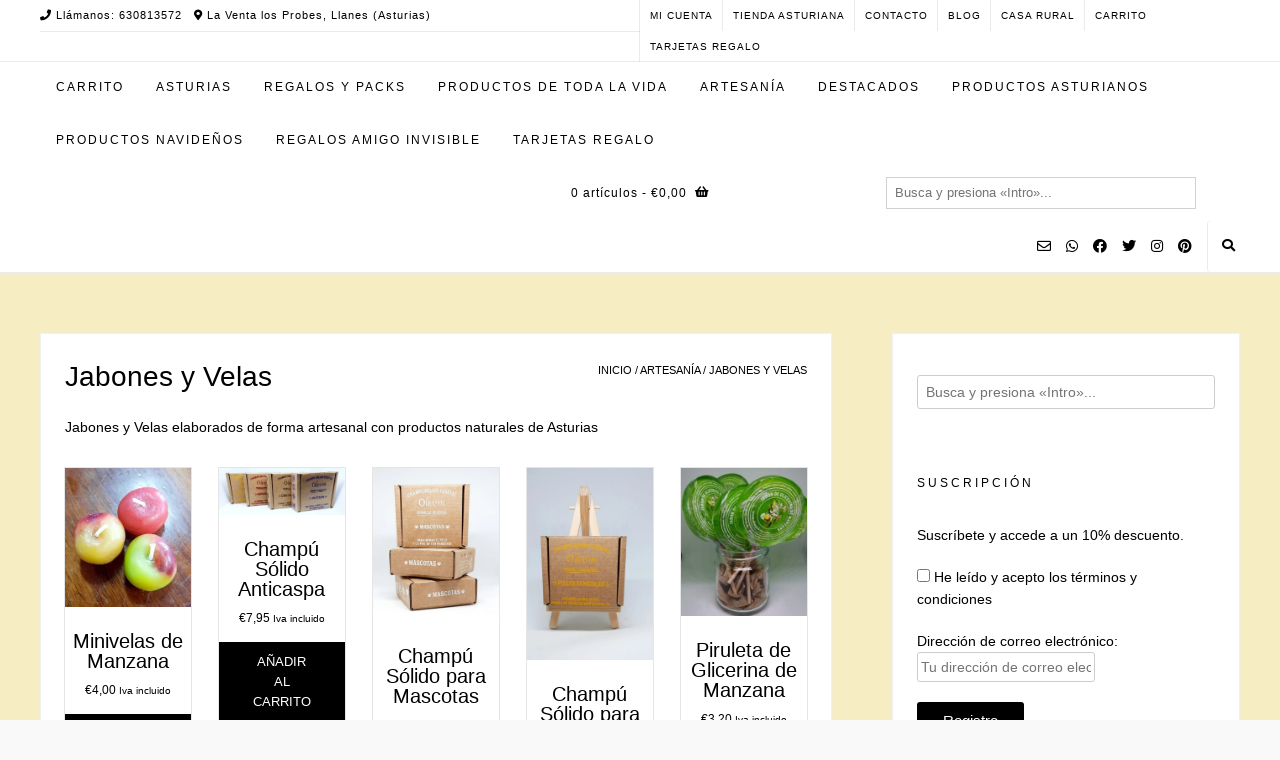

--- FILE ---
content_type: text/html; charset=UTF-8
request_url: https://tiendaasturiana.es/categoria-producto/artesania-asturiana/jabones-y-velas/
body_size: 31159
content:
<!DOCTYPE html><html lang="es"><head><script data-no-optimize="1">var litespeed_docref=sessionStorage.getItem("litespeed_docref");litespeed_docref&&(Object.defineProperty(document,"referrer",{get:function(){return litespeed_docref}}),sessionStorage.removeItem("litespeed_docref"));</script> <meta charset="UTF-8"><meta name="viewport" content="width=device-width, initial-scale=1"><link rel="profile" href="http://gmpg.org/xfn/11"><meta name='robots' content='index, follow, max-image-preview:large, max-snippet:-1, max-video-preview:-1' /> <script type="litespeed/javascript">window._wca=window._wca||[]</script> <title>Jabones y Velas archivos - Tienda Asturiana</title><link rel="canonical" href="https://tiendaasturiana.es/categoria-producto/artesania-asturiana/jabones-y-velas/" /><meta property="og:locale" content="es_ES" /><meta property="og:type" content="article" /><meta property="og:title" content="Jabones y Velas archivos - Tienda Asturiana" /><meta property="og:description" content="Jabones y Velas elaborados de forma artesanal con productos naturales de Asturias" /><meta property="og:url" content="https://tiendaasturiana.es/categoria-producto/artesania-asturiana/jabones-y-velas/" /><meta property="og:site_name" content="Tienda Asturiana" /><meta name="twitter:card" content="summary_large_image" /><meta name="twitter:site" content="@ventalosprobes" /> <script type="application/ld+json" class="yoast-schema-graph">{"@context":"https://schema.org","@graph":[{"@type":"CollectionPage","@id":"https://tiendaasturiana.es/categoria-producto/artesania-asturiana/jabones-y-velas/","url":"https://tiendaasturiana.es/categoria-producto/artesania-asturiana/jabones-y-velas/","name":"Jabones y Velas archivos - Tienda Asturiana","isPartOf":{"@id":"https://tiendaasturiana.es/#website"},"primaryImageOfPage":{"@id":"https://tiendaasturiana.es/categoria-producto/artesania-asturiana/jabones-y-velas/#primaryimage"},"image":{"@id":"https://tiendaasturiana.es/categoria-producto/artesania-asturiana/jabones-y-velas/#primaryimage"},"thumbnailUrl":"https://tiendaasturiana.es/wp-content/uploads/2023/08/1000019516.jpg","breadcrumb":{"@id":"https://tiendaasturiana.es/categoria-producto/artesania-asturiana/jabones-y-velas/#breadcrumb"},"inLanguage":"es"},{"@type":"ImageObject","inLanguage":"es","@id":"https://tiendaasturiana.es/categoria-producto/artesania-asturiana/jabones-y-velas/#primaryimage","url":"https://tiendaasturiana.es/wp-content/uploads/2023/08/1000019516.jpg","contentUrl":"https://tiendaasturiana.es/wp-content/uploads/2023/08/1000019516.jpg","width":2238,"height":2469},{"@type":"BreadcrumbList","@id":"https://tiendaasturiana.es/categoria-producto/artesania-asturiana/jabones-y-velas/#breadcrumb","itemListElement":[{"@type":"ListItem","position":1,"name":"Portada","item":"https://tiendaasturiana.es/"},{"@type":"ListItem","position":2,"name":"Artesanía","item":"https://tiendaasturiana.es/categoria-producto/artesania-asturiana/"},{"@type":"ListItem","position":3,"name":"Jabones y Velas"}]},{"@type":"WebSite","@id":"https://tiendaasturiana.es/#website","url":"https://tiendaasturiana.es/","name":"Tienda de Asturias","description":"Productos Asturianos y Productos de toda la vida","publisher":{"@id":"https://tiendaasturiana.es/#organization"},"potentialAction":[{"@type":"SearchAction","target":{"@type":"EntryPoint","urlTemplate":"https://tiendaasturiana.es/?s={search_term_string}"},"query-input":{"@type":"PropertyValueSpecification","valueRequired":true,"valueName":"search_term_string"}}],"inLanguage":"es"},{"@type":"Organization","@id":"https://tiendaasturiana.es/#organization","name":"La Venta_tiendaasturiana","url":"https://tiendaasturiana.es/","logo":{"@type":"ImageObject","inLanguage":"es","@id":"https://tiendaasturiana.es/#/schema/logo/image/","url":"https://i0.wp.com/tiendaasturiana.es/wp-content/uploads/2020/12/cropped-20201210_125349_0000.png?fit=512%2C512&ssl=1","contentUrl":"https://i0.wp.com/tiendaasturiana.es/wp-content/uploads/2020/12/cropped-20201210_125349_0000.png?fit=512%2C512&ssl=1","width":512,"height":512,"caption":"La Venta_tiendaasturiana"},"image":{"@id":"https://tiendaasturiana.es/#/schema/logo/image/"},"sameAs":["https://www.facebook.com/laventatiendaasturiana","https://x.com/ventalosprobes","https://www.instagram.com/laventa_tiendaasturiana/"]}]}</script> <link rel='dns-prefetch' href='//stats.wp.com' /><link rel='dns-prefetch' href='//capi-automation.s3.us-east-2.amazonaws.com' /><link rel='dns-prefetch' href='//www.googletagmanager.com' /><link rel='dns-prefetch' href='//fonts.googleapis.com' /><link rel='dns-prefetch' href='//pagead2.googlesyndication.com' /><link rel='preconnect' href='//c0.wp.com' /><link rel="alternate" type="application/rss+xml" title="Tienda Asturiana &raquo; Feed" href="https://tiendaasturiana.es/feed/" /><link rel="alternate" type="application/rss+xml" title="Tienda Asturiana &raquo; Feed de los comentarios" href="https://tiendaasturiana.es/comments/feed/" /><link rel="alternate" type="application/rss+xml" title="Tienda Asturiana &raquo; Jabones y Velas Categoría Feed" href="https://tiendaasturiana.es/categoria-producto/artesania-asturiana/jabones-y-velas/feed/" /><style id='wp-img-auto-sizes-contain-inline-css' type='text/css'>img:is([sizes=auto i],[sizes^="auto," i]){contain-intrinsic-size:3000px 1500px}
/*# sourceURL=wp-img-auto-sizes-contain-inline-css */</style><link data-optimized="2" rel="stylesheet" href="https://tiendaasturiana.es/wp-content/litespeed/css/484094d8de297dae72694ff677442b31.css?ver=1302d" /><link rel='stylesheet' id='wp-block-library-css' href='https://c0.wp.com/c/6.9/wp-includes/css/dist/block-library/style.min.css' type='text/css' media='all' /><style id='global-styles-inline-css' type='text/css'>:root{--wp--preset--aspect-ratio--square: 1;--wp--preset--aspect-ratio--4-3: 4/3;--wp--preset--aspect-ratio--3-4: 3/4;--wp--preset--aspect-ratio--3-2: 3/2;--wp--preset--aspect-ratio--2-3: 2/3;--wp--preset--aspect-ratio--16-9: 16/9;--wp--preset--aspect-ratio--9-16: 9/16;--wp--preset--color--black: #000000;--wp--preset--color--cyan-bluish-gray: #abb8c3;--wp--preset--color--white: #ffffff;--wp--preset--color--pale-pink: #f78da7;--wp--preset--color--vivid-red: #cf2e2e;--wp--preset--color--luminous-vivid-orange: #ff6900;--wp--preset--color--luminous-vivid-amber: #fcb900;--wp--preset--color--light-green-cyan: #7bdcb5;--wp--preset--color--vivid-green-cyan: #00d084;--wp--preset--color--pale-cyan-blue: #8ed1fc;--wp--preset--color--vivid-cyan-blue: #0693e3;--wp--preset--color--vivid-purple: #9b51e0;--wp--preset--gradient--vivid-cyan-blue-to-vivid-purple: linear-gradient(135deg,rgb(6,147,227) 0%,rgb(155,81,224) 100%);--wp--preset--gradient--light-green-cyan-to-vivid-green-cyan: linear-gradient(135deg,rgb(122,220,180) 0%,rgb(0,208,130) 100%);--wp--preset--gradient--luminous-vivid-amber-to-luminous-vivid-orange: linear-gradient(135deg,rgb(252,185,0) 0%,rgb(255,105,0) 100%);--wp--preset--gradient--luminous-vivid-orange-to-vivid-red: linear-gradient(135deg,rgb(255,105,0) 0%,rgb(207,46,46) 100%);--wp--preset--gradient--very-light-gray-to-cyan-bluish-gray: linear-gradient(135deg,rgb(238,238,238) 0%,rgb(169,184,195) 100%);--wp--preset--gradient--cool-to-warm-spectrum: linear-gradient(135deg,rgb(74,234,220) 0%,rgb(151,120,209) 20%,rgb(207,42,186) 40%,rgb(238,44,130) 60%,rgb(251,105,98) 80%,rgb(254,248,76) 100%);--wp--preset--gradient--blush-light-purple: linear-gradient(135deg,rgb(255,206,236) 0%,rgb(152,150,240) 100%);--wp--preset--gradient--blush-bordeaux: linear-gradient(135deg,rgb(254,205,165) 0%,rgb(254,45,45) 50%,rgb(107,0,62) 100%);--wp--preset--gradient--luminous-dusk: linear-gradient(135deg,rgb(255,203,112) 0%,rgb(199,81,192) 50%,rgb(65,88,208) 100%);--wp--preset--gradient--pale-ocean: linear-gradient(135deg,rgb(255,245,203) 0%,rgb(182,227,212) 50%,rgb(51,167,181) 100%);--wp--preset--gradient--electric-grass: linear-gradient(135deg,rgb(202,248,128) 0%,rgb(113,206,126) 100%);--wp--preset--gradient--midnight: linear-gradient(135deg,rgb(2,3,129) 0%,rgb(40,116,252) 100%);--wp--preset--font-size--small: 13px;--wp--preset--font-size--medium: 20px;--wp--preset--font-size--large: 36px;--wp--preset--font-size--x-large: 42px;--wp--preset--spacing--20: 0.44rem;--wp--preset--spacing--30: 0.67rem;--wp--preset--spacing--40: 1rem;--wp--preset--spacing--50: 1.5rem;--wp--preset--spacing--60: 2.25rem;--wp--preset--spacing--70: 3.38rem;--wp--preset--spacing--80: 5.06rem;--wp--preset--shadow--natural: 6px 6px 9px rgba(0, 0, 0, 0.2);--wp--preset--shadow--deep: 12px 12px 50px rgba(0, 0, 0, 0.4);--wp--preset--shadow--sharp: 6px 6px 0px rgba(0, 0, 0, 0.2);--wp--preset--shadow--outlined: 6px 6px 0px -3px rgb(255, 255, 255), 6px 6px rgb(0, 0, 0);--wp--preset--shadow--crisp: 6px 6px 0px rgb(0, 0, 0);}:where(.is-layout-flex){gap: 0.5em;}:where(.is-layout-grid){gap: 0.5em;}body .is-layout-flex{display: flex;}.is-layout-flex{flex-wrap: wrap;align-items: center;}.is-layout-flex > :is(*, div){margin: 0;}body .is-layout-grid{display: grid;}.is-layout-grid > :is(*, div){margin: 0;}:where(.wp-block-columns.is-layout-flex){gap: 2em;}:where(.wp-block-columns.is-layout-grid){gap: 2em;}:where(.wp-block-post-template.is-layout-flex){gap: 1.25em;}:where(.wp-block-post-template.is-layout-grid){gap: 1.25em;}.has-black-color{color: var(--wp--preset--color--black) !important;}.has-cyan-bluish-gray-color{color: var(--wp--preset--color--cyan-bluish-gray) !important;}.has-white-color{color: var(--wp--preset--color--white) !important;}.has-pale-pink-color{color: var(--wp--preset--color--pale-pink) !important;}.has-vivid-red-color{color: var(--wp--preset--color--vivid-red) !important;}.has-luminous-vivid-orange-color{color: var(--wp--preset--color--luminous-vivid-orange) !important;}.has-luminous-vivid-amber-color{color: var(--wp--preset--color--luminous-vivid-amber) !important;}.has-light-green-cyan-color{color: var(--wp--preset--color--light-green-cyan) !important;}.has-vivid-green-cyan-color{color: var(--wp--preset--color--vivid-green-cyan) !important;}.has-pale-cyan-blue-color{color: var(--wp--preset--color--pale-cyan-blue) !important;}.has-vivid-cyan-blue-color{color: var(--wp--preset--color--vivid-cyan-blue) !important;}.has-vivid-purple-color{color: var(--wp--preset--color--vivid-purple) !important;}.has-black-background-color{background-color: var(--wp--preset--color--black) !important;}.has-cyan-bluish-gray-background-color{background-color: var(--wp--preset--color--cyan-bluish-gray) !important;}.has-white-background-color{background-color: var(--wp--preset--color--white) !important;}.has-pale-pink-background-color{background-color: var(--wp--preset--color--pale-pink) !important;}.has-vivid-red-background-color{background-color: var(--wp--preset--color--vivid-red) !important;}.has-luminous-vivid-orange-background-color{background-color: var(--wp--preset--color--luminous-vivid-orange) !important;}.has-luminous-vivid-amber-background-color{background-color: var(--wp--preset--color--luminous-vivid-amber) !important;}.has-light-green-cyan-background-color{background-color: var(--wp--preset--color--light-green-cyan) !important;}.has-vivid-green-cyan-background-color{background-color: var(--wp--preset--color--vivid-green-cyan) !important;}.has-pale-cyan-blue-background-color{background-color: var(--wp--preset--color--pale-cyan-blue) !important;}.has-vivid-cyan-blue-background-color{background-color: var(--wp--preset--color--vivid-cyan-blue) !important;}.has-vivid-purple-background-color{background-color: var(--wp--preset--color--vivid-purple) !important;}.has-black-border-color{border-color: var(--wp--preset--color--black) !important;}.has-cyan-bluish-gray-border-color{border-color: var(--wp--preset--color--cyan-bluish-gray) !important;}.has-white-border-color{border-color: var(--wp--preset--color--white) !important;}.has-pale-pink-border-color{border-color: var(--wp--preset--color--pale-pink) !important;}.has-vivid-red-border-color{border-color: var(--wp--preset--color--vivid-red) !important;}.has-luminous-vivid-orange-border-color{border-color: var(--wp--preset--color--luminous-vivid-orange) !important;}.has-luminous-vivid-amber-border-color{border-color: var(--wp--preset--color--luminous-vivid-amber) !important;}.has-light-green-cyan-border-color{border-color: var(--wp--preset--color--light-green-cyan) !important;}.has-vivid-green-cyan-border-color{border-color: var(--wp--preset--color--vivid-green-cyan) !important;}.has-pale-cyan-blue-border-color{border-color: var(--wp--preset--color--pale-cyan-blue) !important;}.has-vivid-cyan-blue-border-color{border-color: var(--wp--preset--color--vivid-cyan-blue) !important;}.has-vivid-purple-border-color{border-color: var(--wp--preset--color--vivid-purple) !important;}.has-vivid-cyan-blue-to-vivid-purple-gradient-background{background: var(--wp--preset--gradient--vivid-cyan-blue-to-vivid-purple) !important;}.has-light-green-cyan-to-vivid-green-cyan-gradient-background{background: var(--wp--preset--gradient--light-green-cyan-to-vivid-green-cyan) !important;}.has-luminous-vivid-amber-to-luminous-vivid-orange-gradient-background{background: var(--wp--preset--gradient--luminous-vivid-amber-to-luminous-vivid-orange) !important;}.has-luminous-vivid-orange-to-vivid-red-gradient-background{background: var(--wp--preset--gradient--luminous-vivid-orange-to-vivid-red) !important;}.has-very-light-gray-to-cyan-bluish-gray-gradient-background{background: var(--wp--preset--gradient--very-light-gray-to-cyan-bluish-gray) !important;}.has-cool-to-warm-spectrum-gradient-background{background: var(--wp--preset--gradient--cool-to-warm-spectrum) !important;}.has-blush-light-purple-gradient-background{background: var(--wp--preset--gradient--blush-light-purple) !important;}.has-blush-bordeaux-gradient-background{background: var(--wp--preset--gradient--blush-bordeaux) !important;}.has-luminous-dusk-gradient-background{background: var(--wp--preset--gradient--luminous-dusk) !important;}.has-pale-ocean-gradient-background{background: var(--wp--preset--gradient--pale-ocean) !important;}.has-electric-grass-gradient-background{background: var(--wp--preset--gradient--electric-grass) !important;}.has-midnight-gradient-background{background: var(--wp--preset--gradient--midnight) !important;}.has-small-font-size{font-size: var(--wp--preset--font-size--small) !important;}.has-medium-font-size{font-size: var(--wp--preset--font-size--medium) !important;}.has-large-font-size{font-size: var(--wp--preset--font-size--large) !important;}.has-x-large-font-size{font-size: var(--wp--preset--font-size--x-large) !important;}
/*# sourceURL=global-styles-inline-css */</style><style id='classic-theme-styles-inline-css' type='text/css'>/*! This file is auto-generated */
.wp-block-button__link{color:#fff;background-color:#32373c;border-radius:9999px;box-shadow:none;text-decoration:none;padding:calc(.667em + 2px) calc(1.333em + 2px);font-size:1.125em}.wp-block-file__button{background:#32373c;color:#fff;text-decoration:none}
/*# sourceURL=/wp-includes/css/classic-themes.min.css */</style><link rel='stylesheet' id='woocommerce-layout-css' href='https://c0.wp.com/p/woocommerce/10.4.3/assets/css/woocommerce-layout.css' type='text/css' media='all' /><style id='woocommerce-layout-inline-css' type='text/css'>.infinite-scroll .woocommerce-pagination {
		display: none;
	}
/*# sourceURL=woocommerce-layout-inline-css */</style><link rel='stylesheet' id='woocommerce-smallscreen-css' href='https://c0.wp.com/p/woocommerce/10.4.3/assets/css/woocommerce-smallscreen.css' type='text/css' media='only screen and (max-width: 768px)' /><link rel='stylesheet' id='woocommerce-general-css' href='https://c0.wp.com/p/woocommerce/10.4.3/assets/css/woocommerce.css' type='text/css' media='all' /><style id='woocommerce-inline-inline-css' type='text/css'>.woocommerce form .form-row .required { visibility: visible; }
/*# sourceURL=woocommerce-inline-inline-css */</style> <script type="litespeed/javascript" data-src="https://c0.wp.com/c/6.9/wp-includes/js/jquery/jquery.min.js" id="jquery-core-js"></script> <script type="litespeed/javascript" data-src="https://c0.wp.com/c/6.9/wp-includes/js/jquery/jquery-migrate.min.js" id="jquery-migrate-js"></script> <script type="text/javascript" src="https://c0.wp.com/p/woocommerce/10.4.3/assets/js/jquery-blockui/jquery.blockUI.min.js" id="wc-jquery-blockui-js" data-wp-strategy="defer"></script> <script id="wc-add-to-cart-js-extra" type="litespeed/javascript">var wc_add_to_cart_params={"ajax_url":"/wp-admin/admin-ajax.php","wc_ajax_url":"/?wc-ajax=%%endpoint%%","i18n_view_cart":"Ver carrito","cart_url":"https://tiendaasturiana.es/carrito/","is_cart":"","cart_redirect_after_add":"no"}</script> <script type="text/javascript" src="https://c0.wp.com/p/woocommerce/10.4.3/assets/js/frontend/add-to-cart.min.js" id="wc-add-to-cart-js" defer="defer" data-wp-strategy="defer"></script> <script type="text/javascript" src="https://c0.wp.com/p/woocommerce/10.4.3/assets/js/js-cookie/js.cookie.min.js" id="wc-js-cookie-js" data-wp-strategy="defer"></script> <script id="WCPAY_ASSETS-js-extra" type="litespeed/javascript">var wcpayAssets={"url":"https://tiendaasturiana.es/wp-content/plugins/woocommerce-payments/dist/"}</script> <script type="text/javascript" src="https://stats.wp.com/s-202603.js" id="woocommerce-analytics-js" defer="defer" data-wp-strategy="defer"></script> 
 <script type="litespeed/javascript" data-src="https://www.googletagmanager.com/gtag/js?id=GT-55V78KR" id="google_gtagjs-js"></script> <script id="google_gtagjs-js-after" type="litespeed/javascript">window.dataLayer=window.dataLayer||[];function gtag(){dataLayer.push(arguments)}
gtag("set","linker",{"domains":["tiendaasturiana.es"]});gtag("js",new Date());gtag("set","developer_id.dZTNiMT",!0);gtag("config","GT-55V78KR");window._googlesitekit=window._googlesitekit||{};window._googlesitekit.throttledEvents=[];window._googlesitekit.gtagEvent=(name,data)=>{var key=JSON.stringify({name,data});if(!!window._googlesitekit.throttledEvents[key]){return}window._googlesitekit.throttledEvents[key]=!0;setTimeout(()=>{delete window._googlesitekit.throttledEvents[key]},5);gtag("event",name,{...data,event_source:"site-kit"})}</script> <link rel="https://api.w.org/" href="https://tiendaasturiana.es/wp-json/" /><link rel="alternate" title="JSON" type="application/json" href="https://tiendaasturiana.es/wp-json/wp/v2/product_cat/213" /><link rel="EditURI" type="application/rsd+xml" title="RSD" href="https://tiendaasturiana.es/xmlrpc.php?rsd" /><meta name="generator" content="WordPress 6.9" /><meta name="generator" content="WooCommerce 10.4.3" /><meta name="generator" content="Site Kit by Google 1.170.0" /><style>img#wpstats{display:none}</style><noscript><style>.woocommerce-product-gallery{ opacity: 1 !important; }</style></noscript><meta name="google-adsense-platform-account" content="ca-host-pub-2644536267352236"><meta name="google-adsense-platform-domain" content="sitekit.withgoogle.com">
<style type="text/css">.recentcomments a{display:inline !important;padding:0 !important;margin:0 !important;}</style> <script  type="litespeed/javascript">!function(f,b,e,v,n,t,s){if(f.fbq)return;n=f.fbq=function(){n.callMethod?n.callMethod.apply(n,arguments):n.queue.push(arguments)};if(!f._fbq)f._fbq=n;n.push=n;n.loaded=!0;n.version='2.0';n.queue=[];t=b.createElement(e);t.async=!0;t.src=v;s=b.getElementsByTagName(e)[0];s.parentNode.insertBefore(t,s)}(window,document,'script','https://connect.facebook.net/en_US/fbevents.js')</script>  <script  type="litespeed/javascript">fbq('init','1800588076781572',{},{"agent":"woocommerce_2-10.4.3-3.5.15"});document.addEventListener('DOMContentLiteSpeedLoaded',function(){document.body.insertAdjacentHTML('beforeend','<div class=\"wc-facebook-pixel-event-placeholder\"></div>')},!1)</script> <style type="text/css" id="custom-background-css">body.custom-background { background-color: #f9f9f9; background-image: url("https://tiendaasturiana.es/wp-content/uploads/2021/01/20201230_212425_0000.png"); background-position: left top; background-size: cover; background-repeat: no-repeat; background-attachment: fixed; }</style> <script type="litespeed/javascript" data-src="https://pagead2.googlesyndication.com/pagead/js/adsbygoogle.js?client=ca-pub-8113034472106224&amp;host=ca-host-pub-2644536267352236" crossorigin="anonymous"></script> <style type="text/css" id="avant-custom-css">.woocommerce #container,
				.woocommerce-page #container,
				.content-area{width:66%;}.woocommerce .content-boxed #container,
				.woocommerce-page .content-boxed #container,
				.content-boxed .content-area{width:71%;}.widget-area{width:29%;}.site-top-border,
				#comments .form-submit #submit,
				.search-block .search-submit,
				.side-aligned-social a.social-icon,
				.no-results-btn,
				button,
				input[type="button"],
				input[type="reset"],
				input[type="submit"],
				.widget-title-style-underline-short .widget-area .widget-title:after,
				.woocommerce ul.products li.product a.add_to_cart_button, .woocommerce-page ul.products li.product a.add_to_cart_button,
				.woocommerce ul.products li.product .onsale, .woocommerce-page ul.products li.product .onsale,
				.woocommerce button.button.alt,
				.woocommerce-page button.button.alt,
				.woocommerce input.button.alt:hover,
				.woocommerce-page #content input.button.alt:hover,
				.woocommerce .cart-collaterals .shipping_calculator .button,
				.woocommerce-page .cart-collaterals .shipping_calculator .button,
				.woocommerce a.button,
				.woocommerce-page a.button,
				.woocommerce input.button,
				.woocommerce-page #content input.button,
				.woocommerce-page input.button,
				.woocommerce #review_form #respond .form-submit input,
				.woocommerce-page #review_form #respond .form-submit input,
				.woocommerce-cart .wc-proceed-to-checkout a.checkout-button:hover,
				.woocommerce button.button.alt.disabled,.woocommerce button.button.alt.disabled:hover,
				.single-product span.onsale,
				.main-navigation ul ul a:hover,
				.main-navigation ul ul li.current-menu-item > a,
				.main-navigation ul ul li.current_page_item > a,
				.main-navigation ul ul li.current-menu-parent > a,
				.main-navigation ul ul li.current_page_parent > a,
				.main-navigation ul ul li.current-menu-ancestor > a,
				.main-navigation ul ul li.current_page_ancestor > a,
				.main-navigation.avant-nav-style-solid .current_page_item > a,
				.woocommerce .widget_price_filter .ui-slider .ui-slider-range,
                .woocommerce .widget_price_filter .ui-slider .ui-slider-handle,
                .pag-btn-two .avant-loadmore,
				.wpcf7-submit,
				.wp-paginate li a:hover,
				.wp-paginate li a:active,
				.wp-paginate li .current,
				.wp-paginate.wpp-modern-grey li a:hover,
				.wp-paginate.wpp-modern-grey li .current{background:inherit;background-color:#000000;}blockquote{border-left-color:#000000 !important;}a,
				.content-area .entry-content a,
				#comments a,
				.post-edit-link,
				.site-title a,
				.error-404.not-found .page-header .page-title span,
				.search-button .fa-search,
				.header-cart-checkout.cart-has-items .fa-shopping-cart,
				.woocommerce ul.products li.product .price,
				.site-header-top-right .social-icon:hover,
				.site-footer-bottom-bar .social-icon:hover,
				.site-footer-bottom-bar ul li a:hover,
				a.privacy-policy-link:hover,
				.main-navigation.avant-nav-style-plain ul > li > a:hover,
				.main-navigation.avant-nav-style-plain ul > li.current-menu-item > a,
				.main-navigation.avant-nav-style-plain ul > li.current-menu-ancestor > a,
				.main-navigation.avant-nav-style-plain ul > li.current-menu-parent > a,
				.main-navigation.avant-nav-style-plain ul > li.current_page_parent > a,
				.main-navigation.avant-nav-style-plain ul > li.current_page_ancestor > a,
				.main-navigation.avant-nav-style-plain .current_page_item > a,
				.avant-header-nav ul li.focus > a,
				nav.main-navigation ul li.menu-item.focus > a{color:#000000;}.main-navigation.avant-nav-style-underlined ul > li > a:hover,
				.main-navigation.avant-nav-style-underlined ul > li.current-menu-item > a,
				.main-navigation.avant-nav-style-underlined ul > li.current-menu-ancestor > a,
				.main-navigation.avant-nav-style-underlined ul > li.current-menu-parent > a,
				.main-navigation.avant-nav-style-underlined ul > li.current_page_parent > a,
				.main-navigation.avant-nav-style-underlined ul > li.current_page_ancestor > a,
				.main-navigation.avant-nav-style-underlined .current_page_item > a{box-shadow:0 -4px 0 #000000 inset;}.avant-scrollmore::before{border-top-color:#000000;}.main-navigation button:hover,
				#comments .form-submit #submit:hover,
				.search-block .search-submit:hover,
				.no-results-btn:hover,
				button,
				input[type="button"],
				input[type="reset"],
				input[type="submit"],
				.woocommerce input.button.alt,
				.woocommerce-page #content input.button.alt,
				.woocommerce .cart-collaterals .shipping_calculator .button,
				.woocommerce-page .cart-collaterals .shipping_calculator .button,
				.woocommerce a.button:hover,
				.woocommerce-page a.button:hover,
				.woocommerce input.button:hover,
				.woocommerce-page #content input.button:hover,
				.woocommerce-page input.button:hover,
				.woocommerce ul.products li.product a.add_to_cart_button:hover,
				.woocommerce-page ul.products li.product a.add_to_cart_button:hover,
				.woocommerce button.button.alt:hover,
				.woocommerce-page button.button.alt:hover,
				.woocommerce #review_form #respond .form-submit input:hover,
				.woocommerce-page #review_form #respond .form-submit input:hover,
				.woocommerce-cart .wc-proceed-to-checkout a.checkout-button,
                .woocommerce .widget_price_filter .price_slider_wrapper .ui-widget-content,
                .pag-btn-two .avant-loadmore:hover,
				.wpcf7-submit:hover{background:inherit;background-color:#000000;}a:hover,
				.avant-header-nav ul li a:hover,
				.content-area .entry-content a:hover,
				.header-social .social-icon:hover,
				.widget-area .widget a:hover,
				.site-footer-widgets .widget a:hover,
				.site-footer .widget a:hover,
				.search-btn:hover,
				.search-button .fa-search:hover,
				.woocommerce #content div.product p.price,
				.woocommerce-page #content div.product p.price,
				.woocommerce-page div.product p.price,
				.woocommerce #content div.product span.price,
				.woocommerce div.product span.price,
				.woocommerce-page #content div.product span.price,
				.woocommerce-page div.product span.price,
				.woocommerce ul.products li.product .price:hover,
				.woocommerce #content div.product .woocommerce-tabs ul.tabs li.active,
				.woocommerce div.product .woocommerce-tabs ul.tabs li.active,
				.woocommerce-page #content div.product .woocommerce-tabs ul.tabs li.active,
				.woocommerce-page div.product .woocommerce-tabs ul.tabs li.active{color:#000000;}body,
				.widget-area .widget a{font-family:"Paprika","Helvetica Neue",sans-serif;}body,
                .widget-area .widget a,
                .woocommerce .woocommerce-breadcrumb a,
                .woocommerce .woocommerce-breadcrumb,
                .woocommerce-page .woocommerce-breadcrumb,
                .woocommerce #content ul.products li.product span.price,
                .woocommerce-page #content ul.products li.product span.price,
                .woocommerce div.product .woocommerce-tabs ul.tabs li a{color:#000000;}h1, h2, h3, h4, h5, h6,
                h1 a, h2 a, h3 a, h4 a, h5 a, h6 a,
                .widget-area .widget-title,
                .main-navigation ul li a,
                .woocommerce table.cart th,
                .woocommerce-page #content table.cart th,
                .woocommerce-page table.cart th,
                .woocommerce input.button.alt,
                .woocommerce-page #content input.button.alt,
                .woocommerce table.cart input,
                .woocommerce-page #content table.cart input,
                .woocommerce-page table.cart input,
                button, input[type="button"],
                input[type="reset"],
                input[type="submit"]{font-family:"Just Me Again Down Here","Helvetica Neue",sans-serif;}h1, h2, h3, h4, h5, h6,
                h1 a, h2 a, h3 a, h4 a, h5 a, h6 a,
                .widget-area .widget-title{color:#000000;}.site-title a{font-family:"Overlock SC","Helvetica Neue",sans-serif;}.site-title{font-size:80px;}.main-navigation li a,
				.header-cart{font-size:12px;}.site-description{font-family:"Overlock","Helvetica Neue",sans-serif;font-size:20px;}.site-branding a.custom-logo-link{max-width:250px;}.site-branding{padding-top:20px;padding-bottom:20px;}.site-branding-block{padding-top:50px;}.site-header-top,
				.site-header-social,
				.site-header-search,
				.site-header-layout-one .header-cart,
				.site-header-layout-six .header-cart,
				.main-navigation ul li a,
				.site-header-top .social-icon,
				.site-header.site-header-layout-six .site-top-bar-right-extra-txt{color:#000000;}.site-top-bar{color:#000000;}.site-header.site-header-layout-one .main-navigation ul ul li a,
				.site-header.site-header-layout-two .main-navigation ul ul li a,
				.site-header.site-header-layout-three .main-navigation ul ul li a,
				.site-header.site-header-layout-four .main-navigation ul ul li a,
				.site-header.site-header-layout-five .main-navigation ul ul li a,
				.site-header.site-header-layout-six .main-navigation ul ul li a,
				.site-header.site-header-layout-seven .main-navigation ul ul li a{color:#000000;}.main-navigation.avant-nav-style-solid ul > li > a:hover,
				.main-navigation.avant-nav-style-solid ul > li.current-menu-item > a,
				.main-navigation.avant-nav-style-solid ul > li.current-menu-ancestor > a,
				.main-navigation.avant-nav-style-solid ul > li.current-menu-parent > a,
				.main-navigation.avant-nav-style-solid ul > li.current_page_parent > a,
				.main-navigation.avant-nav-style-solid ul > li.current_page_ancestor > a,
				.main-navigation.avant-nav-style-solid .current_page_item > a,
				.main-navigation ul ul a:hover,
				.main-navigation ul ul li.current-menu-item > a,
				.main-navigation ul ul li.current_page_item > a,
				.main-navigation ul ul li.current-menu-parent > a,
				.main-navigation ul ul li.current_page_parent > a,
				.main-navigation ul ul li.current-menu-ancestor > a,
				.main-navigation ul ul li.current_page_ancestor > a{background-color:#000000;}.header-cart-checkout.cart-has-items .fa-shopping-cart,
				.main-navigation.avant-nav-style-plain ul > li > a:hover,
				.main-navigation.avant-nav-style-plain ul > li.current-menu-item > a,
				.main-navigation.avant-nav-style-plain ul > li.current-menu-ancestor > a,
				.main-navigation.avant-nav-style-plain ul > li.current-menu-parent > a,
				.main-navigation.avant-nav-style-plain ul > li.current_page_parent > a,
				.main-navigation.avant-nav-style-plain ul > li.current_page_ancestor > a,
				.main-navigation.avant-nav-style-plain .current_page_item > a{color:#000000;}.site-footer{color:#000000;}.site-footer .widgettitle,
				.site-footer .widget-title{color:#000000;border-bottom:1px dotted #000000;}.site-footer-bottom-bar{color:#000000;}.woocommerce #container,
				.woocommerce-page #container,
				.content-area,
				.widget-area,
				.blog-break-blocks article.hentry,
				.widget-area.sidebar-break-blocks .widget,
				.blog-break-blocks .blog-blocks-wrap article.blog-blocks-layout .blog-blocks-content,
				.blog-break-blocks .blog-post-blocks-inner.blog-post-shape-round{background-color:#ffffff;}.site-main > .entry-header h2,
				.woocommerce-products-header h1,
				.single .entry-title{color:#000000;}.post-loop-content .entry-title a,
				.blog-style-postblock .blog-post-blocks-inner h3 a,
				.blog-style-imgblock .blog-blocks-content-inner h3,
				.blog-style-imgblock .blog-blocks-content-inner .entry-meta{color:#000000;}.blog-style-imgblock .blog-blocks-content-inner{border-color:#000000;}.widget-area .widget-title{color:#000000;}.woocommerce ul.products li.product h3,
				.woocommerce-page ul.products li.product h3,
				.woocommerce ul.products li.product .woocommerce-loop-category__title,
				.woocommerce ul.products li.product .woocommerce-loop-product__title{font-size:20px;color:#000000;}ul.products mark.count{display:none;}.site-footer-social .footer-social-icon{font-size:80px;}.widget-area .widget{margin:0 0 68px;}.side-aligned-social.avant-side-social-square,
				.side-aligned-social.avant-side-social-round{top:1px;}
@media (max-width: 580px){.woocommerce ul.products,
    			.woocommerce-page ul.products{margin:0 0 10px !important;}.woocommerce ul.products li.product,
    			.woocommerce-page ul.products li.product{width:100% !important;margin:0 0 24px !important;}}
@media (max-width: 782px){.site-header-layout-one .stick-header.stuck,
				.site-header-layout-two .stick-header.stuck,
				.site-header-layout-three .stick-header.stuck,
				.site-header-layout-four .stick-header.stuck,
				.site-header-layout-five .stick-header.stuck,
				.site-header-layout-seven .stick-header.stuck{position:relative !important;top:0 !important;left:0 !important;width:auto !important;}}
@media (max-width: 980px){.site-header-layout-six .stick-header.stuck{position:relative !important;top:0 !important;left:0 !important;width:auto !important;}}
@media (max-width: 700px){.home-slider-block{height:260px;}.home-slider-block img{width:100%;height:100%;}}</style><link rel="icon" href="https://tiendaasturiana.es/wp-content/uploads/2020/12/cropped-20201210_125349_0000-32x32.png" sizes="32x32" /><link rel="icon" href="https://tiendaasturiana.es/wp-content/uploads/2020/12/cropped-20201210_125349_0000-192x192.png" sizes="192x192" /><link rel="apple-touch-icon" href="https://tiendaasturiana.es/wp-content/uploads/2020/12/cropped-20201210_125349_0000-180x180.png" /><meta name="msapplication-TileImage" content="https://tiendaasturiana.es/wp-content/uploads/2020/12/cropped-20201210_125349_0000-270x270.png" /><link rel='stylesheet' id='wc-blocks-style-css' href='https://c0.wp.com/p/woocommerce/10.4.3/assets/client/blocks/wc-blocks.css' type='text/css' media='all' /><link rel='stylesheet' id='select2-css' href='https://c0.wp.com/p/woocommerce/10.4.3/assets/css/select2.css' type='text/css' media='all' /><style id='joinchat-inline-css' type='text/css'>.joinchat{--ch:0;--cs:71%;--cl:53%;--bw:1}
/*# sourceURL=joinchat-inline-css */</style></head><body class="archive tax-product_cat term-jabones-y-velas term-213 custom-background wp-custom-logo wp-theme-avant theme-avant woocommerce woocommerce-page woocommerce-no-js avant-blog-left-sidebar avant-shop-left-sidebar avant-shop-full-width">
<a class="skip-link screen-reader-text" href="#site-content">Ir al contenido</a><div id="page" class="hfeed site  avant-shortcode-slider avant-site-full-width"><div class="site-top-bar site-header-layout-one  "><div class="site-container"><div class="site-top-bar-left">
<span class="site-topbar-no header-phone"><i class="fas fa-phone"></i> Llámanos: 630813572</span>
<span class="site-topbar-ad header-address"><i class="fas fa-map-marker-alt"></i> La Venta los Probes, Llanes (Asturias)</span></div><div class="site-top-bar-right"><div class="avant-header-nav"><ul id="menu-menu1" class="menu"><li id="menu-item-52" class="menu-item menu-item-type-post_type menu-item-object-page menu-item-52"><a href="https://tiendaasturiana.es/mi-cuenta/">Mi cuenta</a></li><li id="menu-item-55" class="menu-item menu-item-type-post_type menu-item-object-page menu-item-home menu-item-55"><a href="https://tiendaasturiana.es/">Tienda Asturiana</a></li><li id="menu-item-1605" class="menu-item menu-item-type-post_type menu-item-object-page menu-item-1605"><a href="https://tiendaasturiana.es/contacto/">Contacto</a></li><li id="menu-item-367" class="menu-item menu-item-type-post_type menu-item-object-page menu-item-367"><a href="https://tiendaasturiana.es/blog/">Blog</a></li><li id="menu-item-1606" class="menu-item menu-item-type-post_type menu-item-object-page menu-item-1606"><a href="https://tiendaasturiana.es/casa-rural/">Casa Rural</a></li><li id="menu-item-593" class="menu-item menu-item-type-post_type menu-item-object-page menu-item-593"><a href="https://tiendaasturiana.es/carrito/">Carrito</a></li><li id="menu-item-7846" class="menu-item menu-item-type-custom menu-item-object-custom menu-item-7846"><a href="https://tiendaasturiana.es/mi-cuenta/gift-cards/">Tarjetas regalo</a></li></ul></div></div><div class="clearboth"></div></div></div><header id="masthead" class="site-header site-header-layout-one "><div class="site-header-top logo-onlyhome "><div class="site-container"><div class="search-block"><form role="search" method="get" class="search-form" action="https://tiendaasturiana.es/">
<label>
<input type="search" class="search-field" placeholder="Busca y presiona «Intro»..." value="" name="s" />
</label>
<input type="submit" class="search-submit" value="&nbsp;" /></form></div><div class="site-header-top-left"><nav id="site-navigation" class="main-navigation avant-nav-style-plain" role="navigation">
<button class="header-menu-button"><i class="fas fa-bars"></i><span>menú</span></button><div id="main-menu" class="main-menu-container"><div class="main-menu-inner">
<button class="main-menu-close"><i class="fas fa-angle-right"></i><i class="fas fa-angle-left"></i></button><div class="menu-main-menu-container"><ul id="primary-menu" class="menu"><li id="menu-item-2839" class="menu-item menu-item-type-post_type menu-item-object-page menu-item-2839"><a href="https://tiendaasturiana.es/carrito/">Carrito</a></li><li id="menu-item-60" class="menu-item menu-item-type-taxonomy menu-item-object-product_cat menu-item-60"><a href="https://tiendaasturiana.es/categoria-producto/recuerdos-de-asturias/">ASTURIAS</a></li><li id="menu-item-59" class="menu-item menu-item-type-taxonomy menu-item-object-product_cat menu-item-59"><a href="https://tiendaasturiana.es/categoria-producto/packs-asturianos/">Regalos y Packs</a></li><li id="menu-item-62" class="menu-item menu-item-type-taxonomy menu-item-object-product_cat menu-item-62"><a href="https://tiendaasturiana.es/categoria-producto/productos-de-toda-la-vida/">Productos de toda la Vida</a></li><li id="menu-item-63" class="menu-item menu-item-type-taxonomy menu-item-object-product_cat current-product_cat-ancestor menu-item-63"><a href="https://tiendaasturiana.es/categoria-producto/artesania-asturiana/">Artesanía</a></li><li id="menu-item-64" class="menu-item menu-item-type-taxonomy menu-item-object-product_cat menu-item-64"><a href="https://tiendaasturiana.es/categoria-producto/destacados/">Destacados</a></li><li id="menu-item-58" class="menu-item menu-item-type-taxonomy menu-item-object-product_cat menu-item-58"><a href="https://tiendaasturiana.es/categoria-producto/productos-asturianos/">Productos Asturianos</a></li><li id="menu-item-7850" class="menu-item menu-item-type-taxonomy menu-item-object-product_cat menu-item-7850"><a href="https://tiendaasturiana.es/categoria-producto/productos-asturianos/productos-navidenos/">PRODUCTOS NAVIDEÑOS</a></li><li id="menu-item-7851" class="menu-item menu-item-type-taxonomy menu-item-object-product_cat menu-item-7851"><a href="https://tiendaasturiana.es/categoria-producto/productos-asturianos/productos-navidenos/regalos-amigo-invisible/">Regalos Amigo Invisible</a></li><li id="menu-item-7853" class="menu-item menu-item-type-custom menu-item-object-custom menu-item-7853"><a href="https://tiendaasturiana.es/mi-cuenta/gift-cards/">Tarjetas regalo</a></li></ul></div><div class="header-cart">
<a class="header-cart-contents" href="https://tiendaasturiana.es/carrito/" title="Ver tu carrito de compra">
<span class="header-cart-amount">
0 artículos<span> - &euro;0,00</span>
</span>
<span class="header-cart-checkout ">
<i class="fas fa-shopping-basket"></i>
</span>
</a><div class="site-header-cart"><div class="widget woocommerce widget_shopping_cart"><div class="widget_shopping_cart_content"></div></div></div></div></div></div></nav></div><div class="site-header-top-right ">
<a href="mailto:%6cavent%61&#108;&#111;%73%70&#114;%6f%62%65s%40&#103;ma%69%6c%2e%63om" title="Envíanos un correo electrónico" class="social-icon social-email"><i class="far fa-envelope"></i></a><a href="https://wa.me/630813572" title="Contact Us on WhatsApp" class="social-icon social-whatsapp"><i class="fab fa-whatsapp"></i></a><a href="https://www.facebook.com/laventatiendaasturiana" target="_blank" title="Encuéntranos en Facebook" class="social-icon social-facebook"><i class="fab fa-facebook"></i></a><a href="https://twitter.com/ventalosprobes" target="_blank" title="Síguenos en Twitter" class="social-icon social-twitter"><i class="fab fa-twitter"></i></a><a href="https://www.instagram.com/laventa_tiendaasturiana/" target="_blank" title="Follow Us on Instagram" class="social-icon social-instagram"><i class="fab fa-instagram"></i></a><a href="https://www.pinterest.es/LaVenta_TiendaAsturiana/_saved/" target="_blank" title="Pin Us on Pinterest" class="social-icon social-pinterest"><i class="fab fa-pinterest"></i></a>
<button class="menu-search">
<i class="fas fa-search search-btn"></i>
</button></div><div class="clearboth"></div></div></div></header><div class="site-container content-container content-has-sidebar avant-woocommerce-cols-5   avant-remove-results-sorting avant-wc-title-align  avant-leftalign-widget-title widget-title-style-plain"><div id="primary" class="content-area"><main id="main" class="site-main" role="main"><nav class="woocommerce-breadcrumb" aria-label="Breadcrumb"><a href="https://tiendaasturiana.es">Inicio</a>&nbsp;&#47;&nbsp;<a href="https://tiendaasturiana.es/categoria-producto/artesania-asturiana/">Artesanía</a>&nbsp;&#47;&nbsp;Jabones y Velas</nav><header class="woocommerce-products-header"><h1 class="woocommerce-products-header__title page-title">Jabones y Velas</h1><div class="term-description"><p>Jabones y Velas elaborados de forma artesanal con productos naturales de Asturias</p></div></header><div class="woocommerce-notices-wrapper"></div><p class="woocommerce-result-count" role="alert" aria-relevant="all" data-is-sorted-by="true">
Mostrando los 8 resultados<span class="screen-reader-text">Ordenado por los últimos</span></p><form class="woocommerce-ordering" method="get">
<select
name="orderby"
class="orderby"
aria-label="Pedido de la tienda"
><option value="popularity" >Ordenar por popularidad</option><option value="rating" >Ordenar por puntuación media</option><option value="date"  selected='selected'>Ordenar por los últimos</option><option value="price" >Ordenar por precio: bajo a alto</option><option value="price-desc" >Ordenar por precio: alto a bajo</option>
</select>
<input type="hidden" name="paged" value="1" /></form><ul class="products columns-5"><li class="blog-left-layout blog-style-postblock blog-post-hasimg blog-alt-odd product type-product post-3787 status-publish first instock product_cat-artesania-asturiana product_cat-destacados product_cat-jabones-y-velas product_tag-artesana product_tag-artesania product_tag-de-asturias product_tag-de-pueblo product_tag-decorativo product_tag-hand-made product_tag-hecho-a-mano product_tag-jabones product_tag-natural product_tag-recuerdo product_tag-regalo product_tag-vela has-post-thumbnail taxable shipping-taxable purchasable product-type-simple">
<a href="https://tiendaasturiana.es/producto/manivelas-de-manzana/" class="woocommerce-LoopProduct-link woocommerce-loop-product__link"><img data-lazyloaded="1" src="[data-uri]" width="300" height="331" data-src="https://tiendaasturiana.es/wp-content/uploads/2023/08/1000019516-300x331.jpg" class="attachment-woocommerce_thumbnail size-woocommerce_thumbnail" alt="Minivelas de Manzana" decoding="async" fetchpriority="high" data-srcset="https://tiendaasturiana.es/wp-content/uploads/2023/08/1000019516-300x331.jpg 300w, https://tiendaasturiana.es/wp-content/uploads/2023/08/1000019516-272x300.jpg 272w, https://tiendaasturiana.es/wp-content/uploads/2023/08/1000019516-928x1024.jpg 928w, https://tiendaasturiana.es/wp-content/uploads/2023/08/1000019516-136x150.jpg 136w, https://tiendaasturiana.es/wp-content/uploads/2023/08/1000019516-768x847.jpg 768w, https://tiendaasturiana.es/wp-content/uploads/2023/08/1000019516-1392x1536.jpg 1392w, https://tiendaasturiana.es/wp-content/uploads/2023/08/1000019516-1856x2048.jpg 1856w, https://tiendaasturiana.es/wp-content/uploads/2023/08/1000019516-600x662.jpg 600w" data-sizes="(max-width: 300px) 100vw, 300px" /><h2 class="woocommerce-loop-product__title">Minivelas de Manzana</h2>
<span class="price"><span class="woocommerce-Price-amount amount"><bdi><span class="woocommerce-Price-currencySymbol">&euro;</span>4,00</bdi></span> <small class="woocommerce-price-suffix">Iva incluido</small></span>
</a><a href="/categoria-producto/artesania-asturiana/jabones-y-velas/?add-to-cart=3787" aria-describedby="woocommerce_loop_add_to_cart_link_describedby_3787" data-quantity="1" class="button product_type_simple add_to_cart_button ajax_add_to_cart" data-product_id="3787" data-product_sku="" aria-label="Añadir al carrito: &ldquo;Minivelas de Manzana&rdquo;" rel="nofollow" data-success_message="«Minivelas de Manzana» se ha añadido a tu carrito" role="button">Añadir al carrito</a>	<span id="woocommerce_loop_add_to_cart_link_describedby_3787" class="screen-reader-text">
</span></li><li class="blog-left-layout blog-style-postblock blog-post-hasimg blog-alt-even product type-product post-1876 status-publish instock product_cat-artesania-asturiana product_cat-destacados product_cat-jabones-y-velas product_cat-regalos-amigo-invisible product_tag-artesano product_tag-atemporal product_tag-de-asturias product_tag-de-pueblo product_tag-de-regalo product_tag-hand-made product_tag-hecho-a-mano product_tag-jabones product_tag-natural product_tag-regalo product_tag-solido product_tag-sostenible product_tag-vegano has-post-thumbnail sold-individually taxable shipping-taxable purchasable product-type-simple">
<a href="https://tiendaasturiana.es/producto/champu-solido-anticaspa/" class="woocommerce-LoopProduct-link woocommerce-loop-product__link"><img data-lazyloaded="1" src="[data-uri]" width="300" height="113" data-src="https://tiendaasturiana.es/wp-content/uploads/2021/08/20210805_190339-300x113.jpg" class="attachment-woocommerce_thumbnail size-woocommerce_thumbnail" alt="Champú Sólido Anticaspa" decoding="async" data-srcset="https://tiendaasturiana.es/wp-content/uploads/2021/08/20210805_190339-300x113.jpg 300w, https://tiendaasturiana.es/wp-content/uploads/2021/08/20210805_190339-1024x384.jpg 1024w, https://tiendaasturiana.es/wp-content/uploads/2021/08/20210805_190339-150x56.jpg 150w, https://tiendaasturiana.es/wp-content/uploads/2021/08/20210805_190339-768x288.jpg 768w, https://tiendaasturiana.es/wp-content/uploads/2021/08/20210805_190339-1536x577.jpg 1536w, https://tiendaasturiana.es/wp-content/uploads/2021/08/20210805_190339-600x225.jpg 600w, https://tiendaasturiana.es/wp-content/uploads/2021/08/20210805_190339-160x60.jpg 160w, https://tiendaasturiana.es/wp-content/uploads/2021/08/20210805_190339-240x90.jpg 240w, https://tiendaasturiana.es/wp-content/uploads/2021/08/20210805_190339.jpg 1697w" data-sizes="(max-width: 300px) 100vw, 300px" /><h2 class="woocommerce-loop-product__title">Champú Sólido Anticaspa</h2>
<span class="price"><span class="woocommerce-Price-amount amount"><bdi><span class="woocommerce-Price-currencySymbol">&euro;</span>7,95</bdi></span> <small class="woocommerce-price-suffix">Iva incluido</small></span>
</a><a href="/categoria-producto/artesania-asturiana/jabones-y-velas/?add-to-cart=1876" aria-describedby="woocommerce_loop_add_to_cart_link_describedby_1876" data-quantity="1" class="button product_type_simple add_to_cart_button ajax_add_to_cart" data-product_id="1876" data-product_sku="" aria-label="Añadir al carrito: &ldquo;Champú Sólido Anticaspa&rdquo;" rel="nofollow" data-success_message="«Champú Sólido Anticaspa» se ha añadido a tu carrito" role="button">Añadir al carrito</a>	<span id="woocommerce_loop_add_to_cart_link_describedby_1876" class="screen-reader-text">
</span></li><li class="blog-left-layout blog-style-postblock blog-post-hasimg blog-alt-odd product type-product post-1861 status-publish instock product_cat-artesania-asturiana product_cat-destacados product_cat-jabones-y-velas product_tag-artesano product_tag-de-asturias product_tag-hand-made product_tag-hecho-a-mano product_tag-jabones product_tag-sostenible has-post-thumbnail sold-individually taxable shipping-taxable purchasable product-type-simple">
<a href="https://tiendaasturiana.es/producto/champu-solido-para-mascotas/" class="woocommerce-LoopProduct-link woocommerce-loop-product__link"><img data-lazyloaded="1" src="[data-uri]" width="300" height="368" data-src="https://tiendaasturiana.es/wp-content/uploads/2021/07/20210629_200225-600x735.jpg" class="attachment-woocommerce_thumbnail size-woocommerce_thumbnail" alt="Champú Sólido para Mascotas" decoding="async" data-srcset="https://tiendaasturiana.es/wp-content/uploads/2021/07/20210629_200225-600x735.jpg 600w, https://tiendaasturiana.es/wp-content/uploads/2021/07/20210629_200225-245x300.jpg 245w, https://tiendaasturiana.es/wp-content/uploads/2021/07/20210629_200225-835x1024.jpg 835w, https://tiendaasturiana.es/wp-content/uploads/2021/07/20210629_200225-122x150.jpg 122w, https://tiendaasturiana.es/wp-content/uploads/2021/07/20210629_200225-768x941.jpg 768w, https://tiendaasturiana.es/wp-content/uploads/2021/07/20210629_200225-1253x1536.jpg 1253w, https://tiendaasturiana.es/wp-content/uploads/2021/07/20210629_200225-49x60.jpg 49w, https://tiendaasturiana.es/wp-content/uploads/2021/07/20210629_200225-73x90.jpg 73w, https://tiendaasturiana.es/wp-content/uploads/2021/07/20210629_200225.jpg 1374w" data-sizes="(max-width: 300px) 100vw, 300px" /><h2 class="woocommerce-loop-product__title">Champú Sólido para Mascotas</h2>
<span class="price"><span class="woocommerce-Price-amount amount"><bdi><span class="woocommerce-Price-currencySymbol">&euro;</span>7,65</bdi></span> <small class="woocommerce-price-suffix">Iva incluido</small></span>
</a><a href="/categoria-producto/artesania-asturiana/jabones-y-velas/?add-to-cart=1861" aria-describedby="woocommerce_loop_add_to_cart_link_describedby_1861" data-quantity="1" class="button product_type_simple add_to_cart_button ajax_add_to_cart" data-product_id="1861" data-product_sku="" aria-label="Añadir al carrito: &ldquo;Champú Sólido para Mascotas&rdquo;" rel="nofollow" data-success_message="«Champú Sólido para Mascotas» se ha añadido a tu carrito" role="button">Añadir al carrito</a>	<span id="woocommerce_loop_add_to_cart_link_describedby_1861" class="screen-reader-text">
</span></li><li class="blog-left-layout blog-style-postblock blog-post-hasimg blog-alt-even product type-product post-1689 status-publish instock product_cat-artesania-asturiana product_cat-destacados product_cat-jabones-y-velas product_tag-artesana product_tag-artesano product_tag-de-asturias product_tag-de-regalo product_tag-ecologica product_tag-hecho-a-mano product_tag-jabones product_tag-natural product_tag-recuerdo product_tag-regalo product_tag-solido product_tag-vegano has-post-thumbnail sold-individually taxable shipping-taxable purchasable product-type-simple">
<a href="https://tiendaasturiana.es/producto/champu-solido-vegetal/" class="woocommerce-LoopProduct-link woocommerce-loop-product__link"><img data-lazyloaded="1" src="[data-uri]" width="300" height="457" data-src="https://tiendaasturiana.es/wp-content/uploads/2021/05/20210526_224113-600x914.jpg" class="attachment-woocommerce_thumbnail size-woocommerce_thumbnail" alt="Champú Sólido para Pieles Sensibles" decoding="async" data-srcset="https://tiendaasturiana.es/wp-content/uploads/2021/05/20210526_224113-600x914.jpg 600w, https://tiendaasturiana.es/wp-content/uploads/2021/05/20210526_224113-197x300.jpg 197w, https://tiendaasturiana.es/wp-content/uploads/2021/05/20210526_224113-672x1024.jpg 672w, https://tiendaasturiana.es/wp-content/uploads/2021/05/20210526_224113-768x1170.jpg 768w, https://tiendaasturiana.es/wp-content/uploads/2021/05/20210526_224113-1008x1536.jpg 1008w, https://tiendaasturiana.es/wp-content/uploads/2021/05/20210526_224113-1344x2048.jpg 1344w, https://tiendaasturiana.es/wp-content/uploads/2021/05/20210526_224113-39x60.jpg 39w, https://tiendaasturiana.es/wp-content/uploads/2021/05/20210526_224113-59x90.jpg 59w, https://tiendaasturiana.es/wp-content/uploads/2021/05/20210526_224113.jpg 1435w" data-sizes="(max-width: 300px) 100vw, 300px" /><h2 class="woocommerce-loop-product__title">Champú Sólido para Pieles Sensibles</h2>
<span class="price"><span class="woocommerce-Price-amount amount"><bdi><span class="woocommerce-Price-currencySymbol">&euro;</span>7,95</bdi></span> <small class="woocommerce-price-suffix">Iva incluido</small></span>
</a><a href="/categoria-producto/artesania-asturiana/jabones-y-velas/?add-to-cart=1689" aria-describedby="woocommerce_loop_add_to_cart_link_describedby_1689" data-quantity="1" class="button product_type_simple add_to_cart_button ajax_add_to_cart" data-product_id="1689" data-product_sku="" aria-label="Añadir al carrito: &ldquo;Champú Sólido para Pieles Sensibles&rdquo;" rel="nofollow" data-success_message="«Champú Sólido para Pieles Sensibles» se ha añadido a tu carrito" role="button">Añadir al carrito</a>	<span id="woocommerce_loop_add_to_cart_link_describedby_1689" class="screen-reader-text">
</span></li><li class="blog-left-layout blog-style-postblock blog-post-hasimg blog-alt-odd product type-product post-1041 status-publish last instock product_cat-artesania-asturiana product_cat-destacados product_cat-jabones-y-velas product_tag-artesana product_tag-de-asturias product_tag-de-regalo product_tag-ecologica product_tag-hand-made product_tag-hecho-a-mano product_tag-jabones product_tag-natural product_tag-vegano has-post-thumbnail taxable shipping-taxable purchasable product-type-simple">
<a href="https://tiendaasturiana.es/producto/piruleta-de-glicerina-de-manzana/" class="woocommerce-LoopProduct-link woocommerce-loop-product__link"><img data-lazyloaded="1" src="[data-uri]" width="300" height="354" data-src="https://tiendaasturiana.es/wp-content/uploads/2021/02/20210219_215710-300x354.jpg" class="attachment-woocommerce_thumbnail size-woocommerce_thumbnail" alt="Piruleta de Glicerina de Manzana" decoding="async" data-srcset="https://tiendaasturiana.es/wp-content/uploads/2021/02/20210219_215710-300x354.jpg 300w, https://tiendaasturiana.es/wp-content/uploads/2021/02/20210219_215710-254x300.jpg 254w, https://tiendaasturiana.es/wp-content/uploads/2021/02/20210219_215710-600x709.jpg 600w, https://tiendaasturiana.es/wp-content/uploads/2021/02/20210219_215710-51x60.jpg 51w, https://tiendaasturiana.es/wp-content/uploads/2021/02/20210219_215710-76x90.jpg 76w, https://tiendaasturiana.es/wp-content/uploads/2021/02/20210219_215710.jpg 738w" data-sizes="(max-width: 300px) 100vw, 300px" /><h2 class="woocommerce-loop-product__title">Piruleta de Glicerina de Manzana</h2>
<span class="price"><span class="woocommerce-Price-amount amount"><bdi><span class="woocommerce-Price-currencySymbol">&euro;</span>3,20</bdi></span> <small class="woocommerce-price-suffix">Iva incluido</small></span>
</a><a href="/categoria-producto/artesania-asturiana/jabones-y-velas/?add-to-cart=1041" aria-describedby="woocommerce_loop_add_to_cart_link_describedby_1041" data-quantity="1" class="button product_type_simple add_to_cart_button ajax_add_to_cart" data-product_id="1041" data-product_sku="" aria-label="Añadir al carrito: &ldquo;Piruleta de Glicerina de Manzana&rdquo;" rel="nofollow" data-success_message="«Piruleta de Glicerina de Manzana» se ha añadido a tu carrito" role="button">Añadir al carrito</a>	<span id="woocommerce_loop_add_to_cart_link_describedby_1041" class="screen-reader-text">
</span></li><li class="blog-left-layout blog-style-postblock blog-post-hasimg blog-alt-even product type-product post-1040 status-publish first instock product_cat-artesania-asturiana product_cat-destacados product_cat-jabones-y-velas product_tag-artesana product_tag-de-asturias product_tag-de-regalo product_tag-ecologica product_tag-hand-made product_tag-hecho-a-mano product_tag-jabones product_tag-natural product_tag-vegano has-post-thumbnail taxable shipping-taxable purchasable product-type-simple">
<a href="https://tiendaasturiana.es/producto/jabon-artesanal-de-leche-de-vaca-asturiana/" class="woocommerce-LoopProduct-link woocommerce-loop-product__link"><img data-lazyloaded="1" src="[data-uri]" width="300" height="417" data-src="https://tiendaasturiana.es/wp-content/uploads/2021/02/20210219_203354-300x417.jpg" class="attachment-woocommerce_thumbnail size-woocommerce_thumbnail" alt="Jabón Artesanal de Leche de Vaca Asturiana" decoding="async" data-srcset="https://tiendaasturiana.es/wp-content/uploads/2021/02/20210219_203354-300x417.jpg 300w, https://tiendaasturiana.es/wp-content/uploads/2021/02/20210219_203354-216x300.jpg 216w, https://tiendaasturiana.es/wp-content/uploads/2021/02/20210219_203354-737x1024.jpg 737w, https://tiendaasturiana.es/wp-content/uploads/2021/02/20210219_203354-768x1067.jpg 768w, https://tiendaasturiana.es/wp-content/uploads/2021/02/20210219_203354-1106x1536.jpg 1106w, https://tiendaasturiana.es/wp-content/uploads/2021/02/20210219_203354-600x833.jpg 600w, https://tiendaasturiana.es/wp-content/uploads/2021/02/20210219_203354-43x60.jpg 43w, https://tiendaasturiana.es/wp-content/uploads/2021/02/20210219_203354-65x90.jpg 65w, https://tiendaasturiana.es/wp-content/uploads/2021/02/20210219_203354.jpg 1183w" data-sizes="(max-width: 300px) 100vw, 300px" /><h2 class="woocommerce-loop-product__title">Jabón Artesanal de Leche de Vaca Asturiana</h2>
<span class="price"><span class="woocommerce-Price-amount amount"><bdi><span class="woocommerce-Price-currencySymbol">&euro;</span>7,00</bdi></span> <small class="woocommerce-price-suffix">Iva incluido</small></span>
</a><a href="/categoria-producto/artesania-asturiana/jabones-y-velas/?add-to-cart=1040" aria-describedby="woocommerce_loop_add_to_cart_link_describedby_1040" data-quantity="1" class="button product_type_simple add_to_cart_button ajax_add_to_cart" data-product_id="1040" data-product_sku="" aria-label="Añadir al carrito: &ldquo;Jabón Artesanal de Leche de Vaca Asturiana&rdquo;" rel="nofollow" data-success_message="«Jabón Artesanal de Leche de Vaca Asturiana» se ha añadido a tu carrito" role="button">Añadir al carrito</a>	<span id="woocommerce_loop_add_to_cart_link_describedby_1040" class="screen-reader-text">
</span></li><li class="blog-left-layout blog-style-postblock blog-post-hasimg blog-alt-odd product type-product post-1039 status-publish instock product_cat-artesania-asturiana product_cat-destacados product_cat-jabones-y-velas product_tag-artesana product_tag-de-asturias product_tag-de-regalo product_tag-ecologica product_tag-hand-made product_tag-hecho-a-mano product_tag-jabones product_tag-natural product_tag-vegano has-post-thumbnail taxable shipping-taxable purchasable product-type-simple">
<a href="https://tiendaasturiana.es/producto/jabon-artesanal-de-sidra-asturiana/" class="woocommerce-LoopProduct-link woocommerce-loop-product__link"><img data-lazyloaded="1" src="[data-uri]" width="300" height="504" data-src="https://tiendaasturiana.es/wp-content/uploads/2021/05/20210526_224230-600x1007.jpg" class="attachment-woocommerce_thumbnail size-woocommerce_thumbnail" alt="Jabón Artesanal de Sidra Asturiana" decoding="async" data-srcset="https://tiendaasturiana.es/wp-content/uploads/2021/05/20210526_224230-600x1007.jpg 600w, https://tiendaasturiana.es/wp-content/uploads/2021/05/20210526_224230-179x300.jpg 179w, https://tiendaasturiana.es/wp-content/uploads/2021/05/20210526_224230-610x1024.jpg 610w, https://tiendaasturiana.es/wp-content/uploads/2021/05/20210526_224230-768x1290.jpg 768w, https://tiendaasturiana.es/wp-content/uploads/2021/05/20210526_224230-915x1536.jpg 915w, https://tiendaasturiana.es/wp-content/uploads/2021/05/20210526_224230-1220x2048.jpg 1220w, https://tiendaasturiana.es/wp-content/uploads/2021/05/20210526_224230-36x60.jpg 36w, https://tiendaasturiana.es/wp-content/uploads/2021/05/20210526_224230-54x90.jpg 54w, https://tiendaasturiana.es/wp-content/uploads/2021/05/20210526_224230.jpg 1343w" data-sizes="(max-width: 300px) 100vw, 300px" /><h2 class="woocommerce-loop-product__title">Jabón Artesanal de Sidra Asturiana</h2>
<span class="price"><span class="woocommerce-Price-amount amount"><bdi><span class="woocommerce-Price-currencySymbol">&euro;</span>7,00</bdi></span> <small class="woocommerce-price-suffix">Iva incluido</small></span>
</a><a href="/categoria-producto/artesania-asturiana/jabones-y-velas/?add-to-cart=1039" aria-describedby="woocommerce_loop_add_to_cart_link_describedby_1039" data-quantity="1" class="button product_type_simple add_to_cart_button ajax_add_to_cart" data-product_id="1039" data-product_sku="" aria-label="Añadir al carrito: &ldquo;Jabón Artesanal de Sidra Asturiana&rdquo;" rel="nofollow" data-success_message="«Jabón Artesanal de Sidra Asturiana» se ha añadido a tu carrito" role="button">Añadir al carrito</a>	<span id="woocommerce_loop_add_to_cart_link_describedby_1039" class="screen-reader-text">
</span></li><li class="blog-left-layout blog-style-postblock blog-post-hasimg blog-alt-even product type-product post-1038 status-publish instock product_cat-artesania-asturiana product_cat-destacados product_cat-jabones-y-velas product_cat-regalos-amigo-invisible product_tag-artesana product_tag-de-asturias product_tag-de-regalo product_tag-ecologica product_tag-hand-made product_tag-hecho-a-mano product_tag-jabones product_tag-natural product_tag-vegano has-post-thumbnail taxable shipping-taxable purchasable product-type-simple">
<a href="https://tiendaasturiana.es/producto/jabon-artesanal-de-carbon/" class="woocommerce-LoopProduct-link woocommerce-loop-product__link"><img data-lazyloaded="1" src="[data-uri]" width="300" height="326" data-src="https://tiendaasturiana.es/wp-content/uploads/2021/02/20210219_203337-300x326.jpg" class="attachment-woocommerce_thumbnail size-woocommerce_thumbnail" alt="Jabón Artesanal de Carbón" decoding="async" data-srcset="https://tiendaasturiana.es/wp-content/uploads/2021/02/20210219_203337-300x326.jpg 300w, https://tiendaasturiana.es/wp-content/uploads/2021/02/20210219_203337-276x300.jpg 276w, https://tiendaasturiana.es/wp-content/uploads/2021/02/20210219_203337-942x1024.jpg 942w, https://tiendaasturiana.es/wp-content/uploads/2021/02/20210219_203337-768x835.jpg 768w, https://tiendaasturiana.es/wp-content/uploads/2021/02/20210219_203337-600x652.jpg 600w, https://tiendaasturiana.es/wp-content/uploads/2021/02/20210219_203337-55x60.jpg 55w, https://tiendaasturiana.es/wp-content/uploads/2021/02/20210219_203337-83x90.jpg 83w, https://tiendaasturiana.es/wp-content/uploads/2021/02/20210219_203337.jpg 1282w" data-sizes="(max-width: 300px) 100vw, 300px" /><h2 class="woocommerce-loop-product__title">Jabón Artesanal de Carbón</h2>
<span class="price"><span class="woocommerce-Price-amount amount"><bdi><span class="woocommerce-Price-currencySymbol">&euro;</span>7,00</bdi></span> <small class="woocommerce-price-suffix">Iva incluido</small></span>
</a><a href="/categoria-producto/artesania-asturiana/jabones-y-velas/?add-to-cart=1038" aria-describedby="woocommerce_loop_add_to_cart_link_describedby_1038" data-quantity="1" class="button product_type_simple add_to_cart_button ajax_add_to_cart" data-product_id="1038" data-product_sku="" aria-label="Añadir al carrito: &ldquo;Jabón Artesanal de Carbón&rdquo;" rel="nofollow" data-success_message="«Jabón Artesanal de Carbón» se ha añadido a tu carrito" role="button">Añadir al carrito</a>	<span id="woocommerce_loop_add_to_cart_link_describedby_1038" class="screen-reader-text">
</span></li></ul></main></div><div id="secondary" class="widget-area " role="complementary"><aside id="search-2" class="widget widget_search"><form role="search" method="get" class="search-form" action="https://tiendaasturiana.es/">
<label>
<input type="search" class="search-field" placeholder="Busca y presiona «Intro»..." value="" name="s" />
</label>
<input type="submit" class="search-submit" value="&nbsp;" /></form></aside><aside id="text-2" class="widget widget_text"><h4 class="widget-title">SUSCRIPCIÓN</h4><div class="textwidget"><script type="litespeed/javascript">(function(){window.mc4wp=window.mc4wp||{listeners:[],forms:{on:function(evt,cb){window.mc4wp.listeners.push({event:evt,callback:cb})}}}})()</script><form id="mc4wp-form-1" class="mc4wp-form mc4wp-form-464" method="post" data-id="464" data-name="SUSCRIBETE y accede a un código descuento del 10% en las dos primeras compras." ><div class="mc4wp-form-fields"><p>
<label>Suscríbete y accede a un 10% descuento.</label></p><p>
<label>
<input name="AGREE_TO_TERMS" type="checkbox" value="1" required=""> <a href="http://tiendaasturiana.es/politica-privacidad/" target="_blank">He leído y acepto los términos y condiciones</a>
</label></p><p>
<label>Dirección de correo electrónico:
<input type="email" name="EMAIL" placeholder="Tu dirección de correo electrónico" required />
</label></p><p>
<input type="submit" value="Registro" /></p></div><label style="display: none !important;">Deja vacío este campo si eres humano: <input type="text" name="_mc4wp_honeypot" value="" tabindex="-1" autocomplete="off" /></label><input type="hidden" name="_mc4wp_timestamp" value="1768742382" /><input type="hidden" name="_mc4wp_form_id" value="464" /><input type="hidden" name="_mc4wp_form_element_id" value="mc4wp-form-1" /><div class="mc4wp-response"></div></form></div></aside><aside id="recent-comments-2" class="widget widget_recent_comments"><h4 class="widget-title">Comentarios recientes</h4><ul id="recentcomments"></ul></aside><aside id="woocommerce_product_categories-3" class="widget woocommerce widget_product_categories"><h4 class="widget-title">Categorías del producto</h4><select  name='product_cat' id='product_cat' class='dropdown_product_cat'><option value=''>Selecciona una categoría</option><option class="level-0" value="productos-asturianos">Productos Asturianos</option><option class="level-1" value="productos-navidenos">&nbsp;&nbsp;&nbsp;PRODUCTOS NAVIDEÑOS</option><option class="level-2" value="regalos-amigo-invisible">&nbsp;&nbsp;&nbsp;&nbsp;&nbsp;&nbsp;Regalos Amigo Invisible</option><option class="level-2" value="cestas-y-cajas-navidenas">&nbsp;&nbsp;&nbsp;&nbsp;&nbsp;&nbsp;Cestas y Cajas Navideñas</option><option class="level-2" value="turrones">&nbsp;&nbsp;&nbsp;&nbsp;&nbsp;&nbsp;Turrones</option><option class="level-2" value="bebidas">&nbsp;&nbsp;&nbsp;&nbsp;&nbsp;&nbsp;Bebidas</option><option class="level-2" value="otros-productos-para-tu-cesta">&nbsp;&nbsp;&nbsp;&nbsp;&nbsp;&nbsp;Otros Productos para tu Cesta</option><option class="level-1" value="vinos">&nbsp;&nbsp;&nbsp;Vinos</option><option class="level-1" value="alubias">&nbsp;&nbsp;&nbsp;Alubias</option><option class="level-1" value="sidra">&nbsp;&nbsp;&nbsp;Sidra</option><option class="level-1" value="chorizos">&nbsp;&nbsp;&nbsp;Chorizos</option><option class="level-1" value="licores">&nbsp;&nbsp;&nbsp;Licores</option><option class="level-1" value="quesos-asturianos">&nbsp;&nbsp;&nbsp;Quesos</option><option class="level-1" value="dulces">&nbsp;&nbsp;&nbsp;Dulces</option><option class="level-1" value="miel-de-asturias">&nbsp;&nbsp;&nbsp;Miel</option><option class="level-1" value="mermeladas-ecologicas-de-asturias">&nbsp;&nbsp;&nbsp;Mermeladas</option><option class="level-0" value="artesania-asturiana">Artesanía</option><option class="level-1" value="artesania-en-madera">&nbsp;&nbsp;&nbsp;Artesanía en madera</option><option class="level-1" value="calcetines">&nbsp;&nbsp;&nbsp;Calcetines</option><option class="level-1" value="ceramica">&nbsp;&nbsp;&nbsp;Cerámica</option><option class="level-1" value="horreos">&nbsp;&nbsp;&nbsp;Hórreos</option><option class="level-1" value="joyas-sostenibles">&nbsp;&nbsp;&nbsp;Joyas Sostenibles</option><option class="level-1" value="mochilas-y-complementos">&nbsp;&nbsp;&nbsp;Mochilas y complementos</option><option class="level-1" value="jabones-y-velas" selected="selected">&nbsp;&nbsp;&nbsp;Jabones y Velas</option><option class="level-1" value="navajas-de-taramundi">&nbsp;&nbsp;&nbsp;Navajas de Taramundi</option><option class="level-0" value="productos-de-toda-la-vida">Productos de toda la Vida</option><option class="level-1" value="vajillas-de-peltre">&nbsp;&nbsp;&nbsp;Vajillas de Peltre</option><option class="level-1" value="navajas">&nbsp;&nbsp;&nbsp;Navajas</option><option class="level-0" value="recuerdos-de-asturias">ASTURIAS</option><option class="level-1" value="puru-remangu">&nbsp;&nbsp;&nbsp;Puru Remangu</option><option class="level-1" value="laminas-y-postales">&nbsp;&nbsp;&nbsp;Láminas y postales</option><option class="level-1" value="llaveros">&nbsp;&nbsp;&nbsp;Llaveros</option><option class="level-1" value="tazas">&nbsp;&nbsp;&nbsp;Tazas</option><option class="level-1" value="imanes">&nbsp;&nbsp;&nbsp;Imanes</option><option class="level-1" value="libros-asturianos">&nbsp;&nbsp;&nbsp;Libros</option><option class="level-1" value="pegatinas-de-asturias">&nbsp;&nbsp;&nbsp;Pegatinas</option><option class="level-0" value="packs-asturianos">Regalos y Packs</option><option class="level-1" value="regalos-dia-de-la-madre">&nbsp;&nbsp;&nbsp;Regalos Día de la Madre</option><option class="level-0" value="destacados">Destacados</option><option class="level-0" value="ultramarinos">Ultramarinos</option><option class="level-1" value="comestibles">&nbsp;&nbsp;&nbsp;Comestibles</option><option class="level-1" value="bebidas-y-licores">&nbsp;&nbsp;&nbsp;Bebidas y Licores</option>
</select></aside><aside id="recent-posts-4" class="widget widget_recent_entries"><h4 class="widget-title">Entradas recientes</h4><ul><li>
<a href="https://tiendaasturiana.es/renovacion-de-electrodomesticos-viejos/">Renovación de Electrodomésticos viejos en nuestro Bar-Tienda</a></li><li>
<a href="https://tiendaasturiana.es/celebra-el-dia-de-la-madre-con-nuestros-productos-especiales/">¡Celebra el Día de la Madre con nuestros productos especiales!</a></li><li>
<a href="https://tiendaasturiana.es/dia-de-la-madre/">Regalos para el Día de la Madre</a></li><li>
<a href="https://tiendaasturiana.es/regalos-para-el-dia-del-padre/">Regalos para el Día del Padre</a></li><li>
<a href="https://tiendaasturiana.es/san-valentin-san-amorin-o-san-solterin/">SAN VALENTÍN, SAN AMORÍN O SAN SOLTERíN</a></li></ul></aside></div><div class="clearboth"></div></div><footer id="colophon" class="site-footer site-footer-standard"><div class="site-footer-widgets"><div class="site-container"><ul></ul><div class="clearboth"></div></div></div></footer><div class="site-footer-bottom-bar site-bottombar-switch"><div class="site-container"><div class="site-footer-bottom-bar-left"><div class="site-footer-social-txt footer-address">
<i class="fas Llanes-Asturias"></i> La Venta los Probes, Llanes, Asturias</div>
<span class="site-copyright">@La Venta los Probes</span></div><div class="site-footer-bottom-bar-right "><ul id="menu-textos-legales-adapta-rgpd" class="menu"><li id="menu-item-2476" class="menu-item menu-item-type-post_type menu-item-object-page menu-item-2476"><a href="https://tiendaasturiana.es/mi-cuenta/">Mi cuenta</a></li><li id="menu-item-1603" class="menu-item menu-item-type-post_type menu-item-object-page menu-item-1603"><a href="https://tiendaasturiana.es/contacto/">Contacto</a></li><li id="menu-item-130" class="menu-item menu-item-type-post_type menu-item-object-page menu-item-130"><a href="https://tiendaasturiana.es/formas-de-pago/">Formas de Pago</a></li><li id="menu-item-131" class="menu-item menu-item-type-post_type menu-item-object-page menu-item-131"><a href="https://tiendaasturiana.es/condiciones-de-venta/">Condiciones de Venta</a></li><li id="menu-item-2615" class="menu-item menu-item-type-post_type menu-item-object-page menu-item-2615"><a href="https://tiendaasturiana.es/reembolso_devoluciones/">Política de devoluciones y reembolsos</a></li><li id="menu-item-129" class="menu-item menu-item-type-post_type menu-item-object-page menu-item-129"><a href="https://tiendaasturiana.es/politica-de-envios/">Política de Envíos</a></li></ul>
<a href="mailto:l%61ven%74a&#108;o&#115;%70%72&#111;b%65s&#064;%67mail.%63&#111;%6d" title="Envíanos un correo electrónico" class="social-icon social-email"><i class="far fa-envelope"></i></a><a href="https://wa.me/630813572" title="Contact Us on WhatsApp" class="social-icon social-whatsapp"><i class="fab fa-whatsapp"></i></a><a href="https://www.facebook.com/laventatiendaasturiana" target="_blank" title="Encuéntranos en Facebook" class="social-icon social-facebook"><i class="fab fa-facebook"></i></a><a href="https://twitter.com/ventalosprobes" target="_blank" title="Síguenos en Twitter" class="social-icon social-twitter"><i class="fab fa-twitter"></i></a><a href="https://www.instagram.com/laventa_tiendaasturiana/" target="_blank" title="Follow Us on Instagram" class="social-icon social-instagram"><i class="fab fa-instagram"></i></a><a href="https://www.pinterest.es/LaVenta_TiendaAsturiana/_saved/" target="_blank" title="Pin Us on Pinterest" class="social-icon social-pinterest"><i class="fab fa-pinterest"></i></a></div></div><div class="clearboth"></div></div></div><div class="scroll-to-top"><i class="fas fa-angle-up"></i></div>  <script type="speculationrules">{"prefetch":[{"source":"document","where":{"and":[{"href_matches":"/*"},{"not":{"href_matches":["/wp-*.php","/wp-admin/*","/wp-content/uploads/*","/wp-content/*","/wp-content/plugins/*","/wp-content/themes/avant/*","/*\\?(.+)"]}},{"not":{"selector_matches":"a[rel~=\"nofollow\"]"}},{"not":{"selector_matches":".no-prefetch, .no-prefetch a"}}]},"eagerness":"conservative"}]}</script> <script type="litespeed/javascript">(function(){function maybePrefixUrlField(){const value=this.value.trim()
if(value!==''&&value.indexOf('http')!==0){this.value='http://'+value}}
const urlFields=document.querySelectorAll('.mc4wp-form input[type="url"]')
for(let j=0;j<urlFields.length;j++){urlFields[j].addEventListener('blur',maybePrefixUrlField)}})()</script><script type="application/ld+json">{"@context":"https://schema.org/","@type":"BreadcrumbList","itemListElement":[{"@type":"ListItem","position":1,"item":{"name":"Inicio","@id":"https://tiendaasturiana.es"}},{"@type":"ListItem","position":2,"item":{"name":"Artesan\u00eda","@id":"https://tiendaasturiana.es/categoria-producto/artesania-asturiana/"}},{"@type":"ListItem","position":3,"item":{"name":"Jabones y Velas","@id":"https://tiendaasturiana.es/categoria-producto/artesania-asturiana/jabones-y-velas/"}}]}</script> <div class="argpd-footer"><ul id="menu-textos-legales-adapta-rgpd-1" class=""><li><a href="https://tiendaasturiana.es/aviso-legal/">Aviso Legal</a></li><li><a href="https://tiendaasturiana.es/politica-privacidad/">Política de Privacidad</a></li><li><a href="https://tiendaasturiana.es/politica-de-cookies/">Política de Cookies</a></li><li class="menu-item menu-item-type-post_type menu-item-object-page menu-item-2476"><a href="https://tiendaasturiana.es/mi-cuenta/">Mi cuenta</a></li><li class="menu-item menu-item-type-post_type menu-item-object-page menu-item-1603"><a href="https://tiendaasturiana.es/contacto/">Contacto</a></li><li class="menu-item menu-item-type-post_type menu-item-object-page menu-item-130"><a href="https://tiendaasturiana.es/formas-de-pago/">Formas de Pago</a></li><li class="menu-item menu-item-type-post_type menu-item-object-page menu-item-131"><a href="https://tiendaasturiana.es/condiciones-de-venta/">Condiciones de Venta</a></li><li class="menu-item menu-item-type-post_type menu-item-object-page menu-item-2615"><a href="https://tiendaasturiana.es/reembolso_devoluciones/">Política de devoluciones y reembolsos</a></li><li class="menu-item menu-item-type-post_type menu-item-object-page menu-item-129"><a href="https://tiendaasturiana.es/politica-de-envios/">Política de Envíos</a></li></ul></div><div id="cookies-eu-wrapper"><div
id="cookies-eu-banner"
data-wait-remove="250"
><div id="cookies-eu-label">
Esta web utiliza cookies propias y de terceros para su correcto funcionamiento y para fines analíticos. Contiene enlaces a sitios web de terceros con políticas de privacidad ajenas que podrás aceptar o no cuando accedas a ellos. Al hacer clic en el botón Aceptar, acepta el uso de estas tecnologías y el procesamiento de tus datos para estos propósitos.
<a class="argpd-cookies-politica" rel="nofollow" id="cookies-eu-more" href="https://tiendaasturiana.es/personalizar-cookies/">Más información</a></div><div id="cookies-eu-buttons">
<button id="cookies-eu-reject" class="cookies-eu-reject">Rechazar</button>
<button id="cookies-eu-accept" class="cookies-eu-accept">Aceptar</button></div></div></div><div id="cookies-eu-banner-closed">
<span>Privacidad</span></div><div class="joinchat joinchat--right joinchat--dark-auto joinchat--optout" data-settings='{"telephone":"34985406095","mobile_only":false,"button_delay":3,"whatsapp_web":false,"qr":false,"message_views":1,"message_delay":10,"message_badge":false,"message_send":"Hola, ¿en qué podemos ayudarte?","message_hash":""}' hidden aria-hidden="false"><div class="joinchat__button" role="button" tabindex="0" aria-label="¿Te ayudamos? Haz tu compra por WhatsApp Abrir chat"><div class="joinchat__tooltip" aria-hidden="true"><div>¿Te ayudamos? Haz tu compra por WhatsApp</div></div></div><div class="joinchat__chatbox" role="dialog" aria-labelledby="joinchat__label" aria-modal="true"><div class="joinchat__header"><div id="joinchat__label">
<svg class="joinchat__wa" width="120" height="28" viewBox="0 0 120 28"><title>WhatsApp</title><path d="M117.2 17c0 .4-.2.7-.4 1-.1.3-.4.5-.7.7l-1 .2c-.5 0-.9 0-1.2-.2l-.7-.7a3 3 0 0 1-.4-1 5.4 5.4 0 0 1 0-2.3c0-.4.2-.7.4-1l.7-.7a2 2 0 0 1 1.1-.3 2 2 0 0 1 1.8 1l.4 1a5.3 5.3 0 0 1 0 2.3m2.5-3c-.1-.7-.4-1.3-.8-1.7a4 4 0 0 0-1.3-1.2c-.6-.3-1.3-.4-2-.4-.6 0-1.2.1-1.7.4a3 3 0 0 0-1.2 1.1V11H110v13h2.7v-4.5c.4.4.8.8 1.3 1 .5.3 1 .4 1.6.4a4 4 0 0 0 3.2-1.5c.4-.5.7-1 .8-1.6.2-.6.3-1.2.3-1.9s0-1.3-.3-2zm-13.1 3c0 .4-.2.7-.4 1l-.7.7-1.1.2c-.4 0-.8 0-1-.2-.4-.2-.6-.4-.8-.7a3 3 0 0 1-.4-1 5.4 5.4 0 0 1 0-2.3c0-.4.2-.7.4-1 .1-.3.4-.5.7-.7a2 2 0 0 1 1-.3 2 2 0 0 1 1.9 1l.4 1a5.4 5.4 0 0 1 0 2.3m1.7-4.7a4 4 0 0 0-3.3-1.6c-.6 0-1.2.1-1.7.4a3 3 0 0 0-1.2 1.1V11h-2.6v13h2.7v-4.5c.3.4.7.8 1.2 1 .6.3 1.1.4 1.7.4a4 4 0 0 0 3.2-1.5c.4-.5.6-1 .8-1.6s.3-1.2.3-1.9-.1-1.3-.3-2c-.2-.6-.4-1.2-.8-1.6m-17.5 3.2 1.7-5 1.7 5zm.2-8.2-5 13.4h3l1-3h5l1 3h3L94 7.3zm-5.3 9.1-.6-.8-1-.5a11.6 11.6 0 0 0-2.3-.5l-1-.3a2 2 0 0 1-.6-.3.7.7 0 0 1-.3-.6c0-.2 0-.4.2-.5l.3-.3h.5l.5-.1c.5 0 .9 0 1.2.3.4.1.6.5.6 1h2.5c0-.6-.2-1.1-.4-1.5a3 3 0 0 0-1-1 4 4 0 0 0-1.3-.5 7.7 7.7 0 0 0-3 0c-.6.1-1 .3-1.4.5l-1 1a3 3 0 0 0-.4 1.5 2 2 0 0 0 1 1.8l1 .5 1.1.3 2.2.6c.6.2.8.5.8 1l-.1.5-.4.4a2 2 0 0 1-.6.2 2.8 2.8 0 0 1-1.4 0 2 2 0 0 1-.6-.3l-.5-.5-.2-.8H77c0 .7.2 1.2.5 1.6.2.5.6.8 1 1 .4.3.9.5 1.4.6a8 8 0 0 0 3.3 0c.5 0 1-.2 1.4-.5a3 3 0 0 0 1-1c.3-.5.4-1 .4-1.6 0-.5 0-.9-.3-1.2M74.7 8h-2.6v3h-1.7v1.7h1.7v5.8c0 .5 0 .9.2 1.2l.7.7 1 .3a7.8 7.8 0 0 0 2 0h.7v-2.1a3.4 3.4 0 0 1-.8 0l-1-.1-.2-1v-4.8h2V11h-2zm-7.6 9v.5l-.3.8-.7.6c-.2.2-.7.2-1.2.2h-.6l-.5-.2a1 1 0 0 1-.4-.4l-.1-.6.1-.6.4-.4.5-.3a4.8 4.8 0 0 1 1.2-.2 8 8 0 0 0 1.2-.2l.4-.3v1zm2.6 1.5v-5c0-.6 0-1.1-.3-1.5l-1-.8-1.4-.4a10.9 10.9 0 0 0-3.1 0l-1.5.6c-.4.2-.7.6-1 1a3 3 0 0 0-.5 1.5h2.7c0-.5.2-.9.5-1a2 2 0 0 1 1.3-.4h.6l.6.2.3.4.2.7c0 .3 0 .5-.3.6-.1.2-.4.3-.7.4l-1 .1a22 22 0 0 0-2.4.4l-1 .5c-.3.2-.6.5-.8.9-.2.3-.3.8-.3 1.3s.1 1 .3 1.3c.1.4.4.7.7 1l1 .4c.4.2.9.2 1.3.2a6 6 0 0 0 1.8-.2c.6-.2 1-.5 1.5-1a4 4 0 0 0 .2 1H70l-.3-1zm-11-6.7c-.2-.4-.6-.6-1-.8-.5-.2-1-.3-1.8-.3-.5 0-1 .1-1.5.4a3 3 0 0 0-1.3 1.2v-5h-2.7v13.4H53v-5.1c0-1 .2-1.7.5-2.2.3-.4.9-.6 1.6-.6.6 0 1 .2 1.3.6s.4 1 .4 1.8v5.5h2.7v-6c0-.6 0-1.2-.2-1.6 0-.5-.3-1-.5-1.3zm-14 4.7-2.3-9.2h-2.8l-2.3 9-2.2-9h-3l3.6 13.4h3l2.2-9.2 2.3 9.2h3l3.6-13.4h-3zm-24.5.2L18 15.6c-.3-.1-.6-.2-.8.2A20 20 0 0 1 16 17c-.2.2-.4.3-.7.1-.4-.2-1.5-.5-2.8-1.7-1-1-1.7-2-2-2.4-.1-.4 0-.5.2-.7l.5-.6.4-.6v-.6L10.4 8c-.3-.6-.6-.5-.8-.6H9c-.2 0-.6.1-.9.5C7.8 8.2 7 9 7 10.7s1.3 3.4 1.4 3.6c.2.3 2.5 3.7 6 5.2l1.9.8c.8.2 1.6.2 2.2.1s2-.8 2.3-1.6c.3-.9.3-1.5.2-1.7l-.7-.4zM14 25.3c-2 0-4-.5-5.8-1.6l-.4-.2-4.4 1.1 1.2-4.2-.3-.5A11.5 11.5 0 0 1 22.1 5.7 11.5 11.5 0 0 1 14 25.3M14 0A13.8 13.8 0 0 0 2 20.7L0 28l7.3-2A13.8 13.8 0 1 0 14 0"/></svg></div><div class="joinchat__close" role="button" tabindex="0" aria-label="Cerrar"></div></div><div class="joinchat__scroll"><div class="joinchat__content"><div class="joinchat__optin"><input type="checkbox" id="joinchat_optin"><label for="joinchat_optin">Muchas gracias por contactar. Es nuestra obligación informarte, de acuerdo al Reglamento de protección de datos de carácter personal, que el uso de WhatsApp para nuestra comunicación, sólo está permitido si das tu consentimiento. Únicamente tendrás que dar tus datos si ordenas un pedido o necesitas una factura.</label></div><div class="joinchat__open" role="button" tabindex="0"><div class="joinchat__open__text">Abrir chat</div>
<svg class="joinchat__open__icon" width="60" height="60" viewbox="0 0 400 400">
<path class="joinchat__pa" d="M168.83 200.504H79.218L33.04 44.284a1 1 0 0 1 1.386-1.188L365.083 199.04a1 1 0 0 1 .003 1.808L34.432 357.903a1 1 0 0 1-1.388-1.187l29.42-99.427"/>
<path class="joinchat__pb" d="M318.087 318.087c-52.982 52.982-132.708 62.922-195.725 29.82l-80.449 10.18 10.358-80.112C18.956 214.905 28.836 134.99 81.913 81.913c65.218-65.217 170.956-65.217 236.174 0 42.661 42.661 57.416 102.661 44.265 157.316"/>
</svg></div></div></div></div></div>
<noscript>
<img
height="1"
width="1"
style="display:none"
alt="fbpx"
src="https://www.facebook.com/tr?id=1800588076781572&ev=PageView&noscript=1"
/>
</noscript>
 <script type="litespeed/javascript">(function(){var c=document.body.className;c=c.replace(/woocommerce-no-js/,'woocommerce-js');document.body.className=c})()</script> <script type="litespeed/javascript">/(trident|msie)/i.test(navigator.userAgent)&&document.getElementById&&window.addEventListener&&window.addEventListener("hashchange",function(){var t,e=location.hash.substring(1);/^[A-z0-9_-]+$/.test(e)&&(t=document.getElementById(e))&&(/^(?:a|select|input|button|textarea)$/i.test(t.tagName)||(t.tabIndex=-1),t.focus())},!1)</script> <script id="woocommerce-js-extra" type="litespeed/javascript">var woocommerce_params={"ajax_url":"/wp-admin/admin-ajax.php","wc_ajax_url":"/?wc-ajax=%%endpoint%%","i18n_password_show":"Mostrar contrase\u00f1a","i18n_password_hide":"Ocultar contrase\u00f1a"}</script> <script type="text/javascript" src="https://c0.wp.com/p/woocommerce/10.4.3/assets/js/frontend/woocommerce.min.js" id="woocommerce-js" data-wp-strategy="defer"></script> <script type="litespeed/javascript" data-src="https://c0.wp.com/c/6.9/wp-includes/js/dist/vendor/wp-polyfill.min.js" id="wp-polyfill-js"></script> <script type="litespeed/javascript" data-src="https://c0.wp.com/p/woocommerce/10.4.3/assets/js/sourcebuster/sourcebuster.min.js" id="sourcebuster-js-js"></script> <script id="wc-order-attribution-js-extra" type="litespeed/javascript">var wc_order_attribution={"params":{"lifetime":1.0e-5,"session":30,"base64":!1,"ajaxurl":"https://tiendaasturiana.es/wp-admin/admin-ajax.php","prefix":"wc_order_attribution_","allowTracking":!0},"fields":{"source_type":"current.typ","referrer":"current_add.rf","utm_campaign":"current.cmp","utm_source":"current.src","utm_medium":"current.mdm","utm_content":"current.cnt","utm_id":"current.id","utm_term":"current.trm","utm_source_platform":"current.plt","utm_creative_format":"current.fmt","utm_marketing_tactic":"current.tct","session_entry":"current_add.ep","session_start_time":"current_add.fd","session_pages":"session.pgs","session_count":"udata.vst","user_agent":"udata.uag"}}</script> <script type="litespeed/javascript" data-src="https://c0.wp.com/p/woocommerce/10.4.3/assets/js/frontend/order-attribution.min.js" id="wc-order-attribution-js"></script> <script type="litespeed/javascript" data-src="https://capi-automation.s3.us-east-2.amazonaws.com/public/client_js/capiParamBuilder/clientParamBuilder.bundle.js" id="facebook-capi-param-builder-js"></script> <script id="facebook-capi-param-builder-js-after" type="litespeed/javascript">if(typeof clientParamBuilder!=="undefined"){clientParamBuilder.processAndCollectAllParams(window.location.href)}</script> <script id="googlesitekit-events-provider-woocommerce-js-before" type="litespeed/javascript">window._googlesitekit.wcdata=window._googlesitekit.wcdata||{};window._googlesitekit.wcdata.products=[{"id":3787,"name":"Minivelas de Manzana","categories":[{"name":"Artesan\u00eda"},{"name":"Jabones y Velas"},{"name":"Destacados"}],"price":400},{"id":1876,"name":"Champ\u00fa S\u00f3lido Anticaspa","categories":[{"name":"Regalos Amigo Invisible"},{"name":"Artesan\u00eda"},{"name":"Jabones y Velas"},{"name":"Destacados"}],"price":795},{"id":1861,"name":"Champ\u00fa S\u00f3lido para Mascotas","categories":[{"name":"Artesan\u00eda"},{"name":"Jabones y Velas"},{"name":"Destacados"}],"price":765},{"id":1689,"name":"Champ\u00fa S\u00f3lido para Pieles Sensibles","categories":[{"name":"Artesan\u00eda"},{"name":"Jabones y Velas"},{"name":"Destacados"}],"price":795},{"id":1041,"name":"Piruleta de Glicerina de Manzana","categories":[{"name":"Artesan\u00eda"},{"name":"Jabones y Velas"},{"name":"Destacados"}],"price":320},{"id":1040,"name":"Jab\u00f3n Artesanal de Leche de Vaca Asturiana","categories":[{"name":"Artesan\u00eda"},{"name":"Jabones y Velas"},{"name":"Destacados"}],"price":700},{"id":1039,"name":"Jab\u00f3n Artesanal de Sidra Asturiana","categories":[{"name":"Artesan\u00eda"},{"name":"Jabones y Velas"},{"name":"Destacados"}],"price":700},{"id":1038,"name":"Jab\u00f3n Artesanal de Carb\u00f3n","categories":[{"name":"Regalos Amigo Invisible"},{"name":"Artesan\u00eda"},{"name":"Jabones y Velas"},{"name":"Destacados"}],"price":700}];window._googlesitekit.wcdata.add_to_cart=null;window._googlesitekit.wcdata.currency="EUR";window._googlesitekit.wcdata.eventsToTrack=["add_to_cart","purchase"]</script> <script id="jetpack-stats-js-before" type="litespeed/javascript">_stq=window._stq||[];_stq.push(["view",{"v":"ext","blog":"189080446","post":"0","tz":"1","srv":"tiendaasturiana.es","arch_tax_product_cat":"artesania-asturiana/jabones-y-velas","arch_results":"8","j":"1:15.4"}]);_stq.push(["clickTrackerInit","189080446","0"])</script> <script type="text/javascript" src="https://stats.wp.com/e-202603.js" id="jetpack-stats-js" defer="defer" data-wp-strategy="defer"></script> <script id="wc-cart-fragments-js-extra" type="litespeed/javascript">var wc_cart_fragments_params={"ajax_url":"/wp-admin/admin-ajax.php","wc_ajax_url":"/?wc-ajax=%%endpoint%%","cart_hash_key":"wc_cart_hash_4401c54112c775b5c34bfb2de7ec4031","fragment_name":"wc_fragments_4401c54112c775b5c34bfb2de7ec4031","request_timeout":"5000"}</script> <script type="text/javascript" src="https://c0.wp.com/p/woocommerce/10.4.3/assets/js/frontend/cart-fragments.min.js" id="wc-cart-fragments-js" defer="defer" data-wp-strategy="defer"></script> <script type="text/javascript" src="https://c0.wp.com/p/woocommerce/10.4.3/assets/js/selectWoo/selectWoo.full.min.js" id="selectWoo-js" data-wp-strategy="defer"></script> <script id="wc-product-category-dropdown-widget-js-after" type="litespeed/javascript">jQuery('.dropdown_product_cat').on('change',function(){const categoryValue=jQuery(this).val();if(categoryValue){const homeUrl='https://tiendaasturiana.es/';const url=new URL(homeUrl,window.location.origin);url.searchParams.set('product_cat',categoryValue);location.href=url.toString()}else{location.href='https://tiendaasturiana.es/'}});if(jQuery().selectWoo){var wc_product_cat_select=function(){jQuery('.dropdown_product_cat').selectWoo({placeholder:'Selecciona una categoría',minimumResultsForSearch:5,width:'100%',allowClear:!0,language:{noResults:function(){return'No se han encontrado coincidencias'}}})};wc_product_cat_select()}</script>  <script type="litespeed/javascript">jQuery(function($){fbq('set','agent','woocommerce_2-10.4.3-3.5.15','1800588076781572');fbq('trackCustom','ViewCategory',{"source":"woocommerce_2","version":"10.4.3","pluginVersion":"3.5.15","content_name":"Jabones y Velas","content_category":"Jabones y Velas","content_ids":"[\"wc_post_id_3787\",\"wc_post_id_1876\",\"wc_post_id_1861\",\"wc_post_id_1689\",\"wc_post_id_1041\",\"wc_post_id_1040\",\"wc_post_id_1039\",\"wc_post_id_1038\"]","content_type":"product","contents":{"0":{"id":"wc_post_id_3787","quantity":1},"1":{"id":"wc_post_id_1876","quantity":1},"2":{"id":"wc_post_id_1861","quantity":1},"3":{"id":"wc_post_id_1689","quantity":1},"4":{"id":"wc_post_id_1041","quantity":1},"5":{"id":"wc_post_id_1040","quantity":1},"6":{"id":"wc_post_id_1039","quantity":1},"7":{"id":"wc_post_id_1038","quantity":1}}},{"eventID":"394120bc-8a28-467b-9e2a-710bcbabb757"});fbq('set','agent','woocommerce_2-10.4.3-3.5.15','1800588076781572');fbq('track','PageView',{"source":"woocommerce_2","version":"10.4.3","pluginVersion":"3.5.15","user_data":{}},{"eventID":"70dc2192-d8b7-4e97-b849-f18ec0a398d6"})})</script> <script type="litespeed/javascript">jQuery(function($){'use strict';window.Adapta_RGPD=window.Adapta_RGPD||{};Adapta_RGPD.getCookie=function(name){var v=document.cookie.match('(^|;) ?'+name+'=([^;]*)(;|$)');return v?v[2]:null}
Adapta_RGPD.setCookie=function(name,value){var date=new Date();date.setTime(date.getTime()+this.cookieTimeout);document.cookie=name+'='+value+';expires='+date.toUTCString()+';path=/'};Adapta_RGPD.deleteCookie=function(name){var hostname=document.location.hostname.replace(/^www\./,'');var nacked=hostname.replace(/^[^.]+\./g,"");var commonSuffix='; expires=Thu, 01-Jan-1970 00:00:01 GMT; path=/';document.cookie=name+'=; domain=.'+hostname+commonSuffix;document.cookie=name+'=; domain=.'+nacked+commonSuffix;document.cookie=name+'='+commonSuffix;document.cookie.split(';').filter(function(el){return el.trim().indexOf(name)===0}).forEach(function(el){var[k,v]=el.split('=');document.cookie=k+'=; domain=.'+hostname+commonSuffix;document.cookie=k+'=; domain=.'+nacked+commonSuffix;document.cookie=k+'='+commonSuffix})};Adapta_RGPD.onlyUnique=function(value,index,self){return self.indexOf(value)===index};Adapta_RGPD.removeItemOnce=function(arr,value){var index=arr.indexOf(value);if(index>-1){arr.splice(index,1)}
return arr};Adapta_RGPD.loadEvents=function(){$("[id^='custom-cookies-accept']").click(function(){var consents=new Array();var value=Adapta_RGPD.getCookie('hasConsents');if(null!=value&&value.length){consents=value.split("+")}
var consent=this.dataset.consent;consents.push(consent)
var unique=consents.filter(Adapta_RGPD.onlyUnique);Adapta_RGPD.setCookie('hasConsents',unique.join('+'));Adapta_RGPD.setCookie('hasConsent',!0)});$("[id^='custom-cookies-reject'],#custom-cookies-eu-reject,#cookies-eu-reject").click(function(){const trackingCookiesNames=['__utma','__utmb','__utmc','__utmt','__utmv','__utmz','_ga','_gat','_gid','_fbp'];var value=Adapta_RGPD.getCookie('hasConsents');if(null==value){return}
var consent=('undefined'!==typeof this.dataset&&this.dataset.hasOwnProperty('consent'))?this.dataset.consent:null;if(consent!=null){var consents=value.split("+")
consents=Adapta_RGPD.removeItemOnce(consents,consent)
Adapta_RGPD.setCookie('hasConsents',consents.join('+'))}
if('ANLTCS'==consent||null==consent){trackingCookiesNames.map(Adapta_RGPD.deleteCookie)}
var consentUUIDCookie=Adapta_RGPD.getCookie('argpd_consentUUID');if(null==consentUUIDCookie||consentUUIDCookie.length==0){return}
var ajaxurl='https://tiendaasturiana.es/wp-admin/admin-ajax.php';var data={action:'cookie_consent',security:'eba634392e',uri:window.location.href,'update':1,'statement':$("#cookies-eu-label").text(),'purpose-necessary':1,'purpose-non-necessary':0,'purpose-analytics':0,'purpose-marketing':0,'purpose-advertisement':0,};$.post(ajaxurl,data,function(response){$('#cookies-eu-banner-closed').show();if(undefined!==response.success&&!1===response.success){return}})});$("#cookies-eu-banner-closed, .cookies-eu-banner-closed").click(function(){var date=new Date();date.setTime(date.getTime()+33696000000);document.cookie='hasConsent'+'='+'configure'+';expires='+date.toUTCString()+';path=/';window.location.reload()});window.setTimeout(function(){if($("#cookies-eu-banner").length==0||$("#cookies-eu-banner").is(":hidden")){$('#cookies-eu-banner-closed').show()}},100)}
Adapta_RGPD.init=function(){jQuery(document).ready(function($){var bots=/bot|crawler|spider|crawling/i;var isBot=bots.test(navigator.userAgent);if(isBot){return}
$(".cookies-eu-accept").click(function(){setTimeout(function(){window.location.href=window.location.href},500)});$(".cookies-eu-reject").click(function(){$('#cookies-eu-banner-closed').show()});new CookiesEuBanner(function(update=!1){var ajaxurl='https://tiendaasturiana.es/wp-admin/admin-ajax.php';var data={action:'cookie_consent',security:'eba634392e',uri:window.location.href,'update':(update==!0)?1:0,'statement':$("#cookies-eu-label").text(),'purpose-necessary':1,'purpose-non-necessary':0,'purpose-analytics':'1','purpose-marketing':'0','purpose-advertisement':'0',};$.post(ajaxurl,data,function(response){$('#cookies-eu-banner-closed').show();if(undefined!==response.success&&!1===response.success){return}
var data=jQuery.parseJSON(response);if(data==null){return}
if(data.hasOwnProperty('uuid')){Adapta_RGPD.setCookie('argpd_consentUUID',data.uuid)}
if(data.hasOwnProperty('scripts-reject')){var scripts=data['scripts-reject'].split(",");scripts.forEach(function(src){var script=document.createElement('script');script.setAttribute("src",src);document.getElementsByTagName("head")[0].appendChild(script)})}})},!0);Adapta_RGPD.loadEvents()})}
Adapta_RGPD.init()})</script> <script type="litespeed/javascript">(function(){window.wcAnalytics=window.wcAnalytics||{};const wcAnalytics=window.wcAnalytics;wcAnalytics.assets_url='https://tiendaasturiana.es/wp-content/plugins/jetpack/jetpack_vendor/automattic/woocommerce-analytics/src/../build/';wcAnalytics.trackEndpoint='https://tiendaasturiana.es/wp-json/woocommerce-analytics/v1/track';wcAnalytics.commonProps={"blog_id":189080446,"store_id":"9e6b0021-92cc-41bf-8196-17df4e65d95d","ui":null,"url":"https://tiendaasturiana.es","woo_version":"10.4.3","wp_version":"6.9","store_admin":0,"device":"desktop","store_currency":"EUR","timezone":"+01:00","is_guest":1};wcAnalytics.eventQueue=[];wcAnalytics.features={ch:!1,sessionTracking:!1,proxy:!1,};wcAnalytics.breadcrumbs=["Tienda Online de Productos Asturianos","Artesan\u00eda","Jabones y Velas"];wcAnalytics.pages={isAccountPage:!1,isCart:!1,}})()</script> <script data-no-optimize="1">window.lazyLoadOptions=Object.assign({},{threshold:300},window.lazyLoadOptions||{});!function(t,e){"object"==typeof exports&&"undefined"!=typeof module?module.exports=e():"function"==typeof define&&define.amd?define(e):(t="undefined"!=typeof globalThis?globalThis:t||self).LazyLoad=e()}(this,function(){"use strict";function e(){return(e=Object.assign||function(t){for(var e=1;e<arguments.length;e++){var n,a=arguments[e];for(n in a)Object.prototype.hasOwnProperty.call(a,n)&&(t[n]=a[n])}return t}).apply(this,arguments)}function o(t){return e({},at,t)}function l(t,e){return t.getAttribute(gt+e)}function c(t){return l(t,vt)}function s(t,e){return function(t,e,n){e=gt+e;null!==n?t.setAttribute(e,n):t.removeAttribute(e)}(t,vt,e)}function i(t){return s(t,null),0}function r(t){return null===c(t)}function u(t){return c(t)===_t}function d(t,e,n,a){t&&(void 0===a?void 0===n?t(e):t(e,n):t(e,n,a))}function f(t,e){et?t.classList.add(e):t.className+=(t.className?" ":"")+e}function _(t,e){et?t.classList.remove(e):t.className=t.className.replace(new RegExp("(^|\\s+)"+e+"(\\s+|$)")," ").replace(/^\s+/,"").replace(/\s+$/,"")}function g(t){return t.llTempImage}function v(t,e){!e||(e=e._observer)&&e.unobserve(t)}function b(t,e){t&&(t.loadingCount+=e)}function p(t,e){t&&(t.toLoadCount=e)}function n(t){for(var e,n=[],a=0;e=t.children[a];a+=1)"SOURCE"===e.tagName&&n.push(e);return n}function h(t,e){(t=t.parentNode)&&"PICTURE"===t.tagName&&n(t).forEach(e)}function a(t,e){n(t).forEach(e)}function m(t){return!!t[lt]}function E(t){return t[lt]}function I(t){return delete t[lt]}function y(e,t){var n;m(e)||(n={},t.forEach(function(t){n[t]=e.getAttribute(t)}),e[lt]=n)}function L(a,t){var o;m(a)&&(o=E(a),t.forEach(function(t){var e,n;e=a,(t=o[n=t])?e.setAttribute(n,t):e.removeAttribute(n)}))}function k(t,e,n){f(t,e.class_loading),s(t,st),n&&(b(n,1),d(e.callback_loading,t,n))}function A(t,e,n){n&&t.setAttribute(e,n)}function O(t,e){A(t,rt,l(t,e.data_sizes)),A(t,it,l(t,e.data_srcset)),A(t,ot,l(t,e.data_src))}function w(t,e,n){var a=l(t,e.data_bg_multi),o=l(t,e.data_bg_multi_hidpi);(a=nt&&o?o:a)&&(t.style.backgroundImage=a,n=n,f(t=t,(e=e).class_applied),s(t,dt),n&&(e.unobserve_completed&&v(t,e),d(e.callback_applied,t,n)))}function x(t,e){!e||0<e.loadingCount||0<e.toLoadCount||d(t.callback_finish,e)}function M(t,e,n){t.addEventListener(e,n),t.llEvLisnrs[e]=n}function N(t){return!!t.llEvLisnrs}function z(t){if(N(t)){var e,n,a=t.llEvLisnrs;for(e in a){var o=a[e];n=e,o=o,t.removeEventListener(n,o)}delete t.llEvLisnrs}}function C(t,e,n){var a;delete t.llTempImage,b(n,-1),(a=n)&&--a.toLoadCount,_(t,e.class_loading),e.unobserve_completed&&v(t,n)}function R(i,r,c){var l=g(i)||i;N(l)||function(t,e,n){N(t)||(t.llEvLisnrs={});var a="VIDEO"===t.tagName?"loadeddata":"load";M(t,a,e),M(t,"error",n)}(l,function(t){var e,n,a,o;n=r,a=c,o=u(e=i),C(e,n,a),f(e,n.class_loaded),s(e,ut),d(n.callback_loaded,e,a),o||x(n,a),z(l)},function(t){var e,n,a,o;n=r,a=c,o=u(e=i),C(e,n,a),f(e,n.class_error),s(e,ft),d(n.callback_error,e,a),o||x(n,a),z(l)})}function T(t,e,n){var a,o,i,r,c;t.llTempImage=document.createElement("IMG"),R(t,e,n),m(c=t)||(c[lt]={backgroundImage:c.style.backgroundImage}),i=n,r=l(a=t,(o=e).data_bg),c=l(a,o.data_bg_hidpi),(r=nt&&c?c:r)&&(a.style.backgroundImage='url("'.concat(r,'")'),g(a).setAttribute(ot,r),k(a,o,i)),w(t,e,n)}function G(t,e,n){var a;R(t,e,n),a=e,e=n,(t=Et[(n=t).tagName])&&(t(n,a),k(n,a,e))}function D(t,e,n){var a;a=t,(-1<It.indexOf(a.tagName)?G:T)(t,e,n)}function S(t,e,n){var a;t.setAttribute("loading","lazy"),R(t,e,n),a=e,(e=Et[(n=t).tagName])&&e(n,a),s(t,_t)}function V(t){t.removeAttribute(ot),t.removeAttribute(it),t.removeAttribute(rt)}function j(t){h(t,function(t){L(t,mt)}),L(t,mt)}function F(t){var e;(e=yt[t.tagName])?e(t):m(e=t)&&(t=E(e),e.style.backgroundImage=t.backgroundImage)}function P(t,e){var n;F(t),n=e,r(e=t)||u(e)||(_(e,n.class_entered),_(e,n.class_exited),_(e,n.class_applied),_(e,n.class_loading),_(e,n.class_loaded),_(e,n.class_error)),i(t),I(t)}function U(t,e,n,a){var o;n.cancel_on_exit&&(c(t)!==st||"IMG"===t.tagName&&(z(t),h(o=t,function(t){V(t)}),V(o),j(t),_(t,n.class_loading),b(a,-1),i(t),d(n.callback_cancel,t,e,a)))}function $(t,e,n,a){var o,i,r=(i=t,0<=bt.indexOf(c(i)));s(t,"entered"),f(t,n.class_entered),_(t,n.class_exited),o=t,i=a,n.unobserve_entered&&v(o,i),d(n.callback_enter,t,e,a),r||D(t,n,a)}function q(t){return t.use_native&&"loading"in HTMLImageElement.prototype}function H(t,o,i){t.forEach(function(t){return(a=t).isIntersecting||0<a.intersectionRatio?$(t.target,t,o,i):(e=t.target,n=t,a=o,t=i,void(r(e)||(f(e,a.class_exited),U(e,n,a,t),d(a.callback_exit,e,n,t))));var e,n,a})}function B(e,n){var t;tt&&!q(e)&&(n._observer=new IntersectionObserver(function(t){H(t,e,n)},{root:(t=e).container===document?null:t.container,rootMargin:t.thresholds||t.threshold+"px"}))}function J(t){return Array.prototype.slice.call(t)}function K(t){return t.container.querySelectorAll(t.elements_selector)}function Q(t){return c(t)===ft}function W(t,e){return e=t||K(e),J(e).filter(r)}function X(e,t){var n;(n=K(e),J(n).filter(Q)).forEach(function(t){_(t,e.class_error),i(t)}),t.update()}function t(t,e){var n,a,t=o(t);this._settings=t,this.loadingCount=0,B(t,this),n=t,a=this,Y&&window.addEventListener("online",function(){X(n,a)}),this.update(e)}var Y="undefined"!=typeof window,Z=Y&&!("onscroll"in window)||"undefined"!=typeof navigator&&/(gle|ing|ro)bot|crawl|spider/i.test(navigator.userAgent),tt=Y&&"IntersectionObserver"in window,et=Y&&"classList"in document.createElement("p"),nt=Y&&1<window.devicePixelRatio,at={elements_selector:".lazy",container:Z||Y?document:null,threshold:300,thresholds:null,data_src:"src",data_srcset:"srcset",data_sizes:"sizes",data_bg:"bg",data_bg_hidpi:"bg-hidpi",data_bg_multi:"bg-multi",data_bg_multi_hidpi:"bg-multi-hidpi",data_poster:"poster",class_applied:"applied",class_loading:"litespeed-loading",class_loaded:"litespeed-loaded",class_error:"error",class_entered:"entered",class_exited:"exited",unobserve_completed:!0,unobserve_entered:!1,cancel_on_exit:!0,callback_enter:null,callback_exit:null,callback_applied:null,callback_loading:null,callback_loaded:null,callback_error:null,callback_finish:null,callback_cancel:null,use_native:!1},ot="src",it="srcset",rt="sizes",ct="poster",lt="llOriginalAttrs",st="loading",ut="loaded",dt="applied",ft="error",_t="native",gt="data-",vt="ll-status",bt=[st,ut,dt,ft],pt=[ot],ht=[ot,ct],mt=[ot,it,rt],Et={IMG:function(t,e){h(t,function(t){y(t,mt),O(t,e)}),y(t,mt),O(t,e)},IFRAME:function(t,e){y(t,pt),A(t,ot,l(t,e.data_src))},VIDEO:function(t,e){a(t,function(t){y(t,pt),A(t,ot,l(t,e.data_src))}),y(t,ht),A(t,ct,l(t,e.data_poster)),A(t,ot,l(t,e.data_src)),t.load()}},It=["IMG","IFRAME","VIDEO"],yt={IMG:j,IFRAME:function(t){L(t,pt)},VIDEO:function(t){a(t,function(t){L(t,pt)}),L(t,ht),t.load()}},Lt=["IMG","IFRAME","VIDEO"];return t.prototype={update:function(t){var e,n,a,o=this._settings,i=W(t,o);{if(p(this,i.length),!Z&&tt)return q(o)?(e=o,n=this,i.forEach(function(t){-1!==Lt.indexOf(t.tagName)&&S(t,e,n)}),void p(n,0)):(t=this._observer,o=i,t.disconnect(),a=t,void o.forEach(function(t){a.observe(t)}));this.loadAll(i)}},destroy:function(){this._observer&&this._observer.disconnect(),K(this._settings).forEach(function(t){I(t)}),delete this._observer,delete this._settings,delete this.loadingCount,delete this.toLoadCount},loadAll:function(t){var e=this,n=this._settings;W(t,n).forEach(function(t){v(t,e),D(t,n,e)})},restoreAll:function(){var e=this._settings;K(e).forEach(function(t){P(t,e)})}},t.load=function(t,e){e=o(e);D(t,e)},t.resetStatus=function(t){i(t)},t}),function(t,e){"use strict";function n(){e.body.classList.add("litespeed_lazyloaded")}function a(){console.log("[LiteSpeed] Start Lazy Load"),o=new LazyLoad(Object.assign({},t.lazyLoadOptions||{},{elements_selector:"[data-lazyloaded]",callback_finish:n})),i=function(){o.update()},t.MutationObserver&&new MutationObserver(i).observe(e.documentElement,{childList:!0,subtree:!0,attributes:!0})}var o,i;t.addEventListener?t.addEventListener("load",a,!1):t.attachEvent("onload",a)}(window,document);</script><script data-no-optimize="1">window.litespeed_ui_events=window.litespeed_ui_events||["mouseover","click","keydown","wheel","touchmove","touchstart"];var urlCreator=window.URL||window.webkitURL;function litespeed_load_delayed_js_force(){console.log("[LiteSpeed] Start Load JS Delayed"),litespeed_ui_events.forEach(e=>{window.removeEventListener(e,litespeed_load_delayed_js_force,{passive:!0})}),document.querySelectorAll("iframe[data-litespeed-src]").forEach(e=>{e.setAttribute("src",e.getAttribute("data-litespeed-src"))}),"loading"==document.readyState?window.addEventListener("DOMContentLoaded",litespeed_load_delayed_js):litespeed_load_delayed_js()}litespeed_ui_events.forEach(e=>{window.addEventListener(e,litespeed_load_delayed_js_force,{passive:!0})});async function litespeed_load_delayed_js(){let t=[];for(var d in document.querySelectorAll('script[type="litespeed/javascript"]').forEach(e=>{t.push(e)}),t)await new Promise(e=>litespeed_load_one(t[d],e));document.dispatchEvent(new Event("DOMContentLiteSpeedLoaded")),window.dispatchEvent(new Event("DOMContentLiteSpeedLoaded"))}function litespeed_load_one(t,e){console.log("[LiteSpeed] Load ",t);var d=document.createElement("script");d.addEventListener("load",e),d.addEventListener("error",e),t.getAttributeNames().forEach(e=>{"type"!=e&&d.setAttribute("data-src"==e?"src":e,t.getAttribute(e))});let a=!(d.type="text/javascript");!d.src&&t.textContent&&(d.src=litespeed_inline2src(t.textContent),a=!0),t.after(d),t.remove(),a&&e()}function litespeed_inline2src(t){try{var d=urlCreator.createObjectURL(new Blob([t.replace(/^(?:<!--)?(.*?)(?:-->)?$/gm,"$1")],{type:"text/javascript"}))}catch(e){d="data:text/javascript;base64,"+btoa(t.replace(/^(?:<!--)?(.*?)(?:-->)?$/gm,"$1"))}return d}</script><script data-no-optimize="1">var litespeed_vary=document.cookie.replace(/(?:(?:^|.*;\s*)_lscache_vary\s*\=\s*([^;]*).*$)|^.*$/,"");litespeed_vary||fetch("/wp-content/plugins/litespeed-cache/guest.vary.php",{method:"POST",cache:"no-cache",redirect:"follow"}).then(e=>e.json()).then(e=>{console.log(e),e.hasOwnProperty("reload")&&"yes"==e.reload&&(sessionStorage.setItem("litespeed_docref",document.referrer),window.location.reload(!0))});</script><script data-optimized="1" type="litespeed/javascript" data-src="https://tiendaasturiana.es/wp-content/litespeed/js/e7adbbe483afbf381a87ec7b32f72e03.js?ver=1302d"></script></body></html>
<!-- Page optimized by LiteSpeed Cache @2026-01-18 14:19:42 -->

<!-- Page cached by LiteSpeed Cache 7.7 on 2026-01-18 14:19:42 -->
<!-- Guest Mode -->
<!-- QUIC.cloud UCSS in queue -->